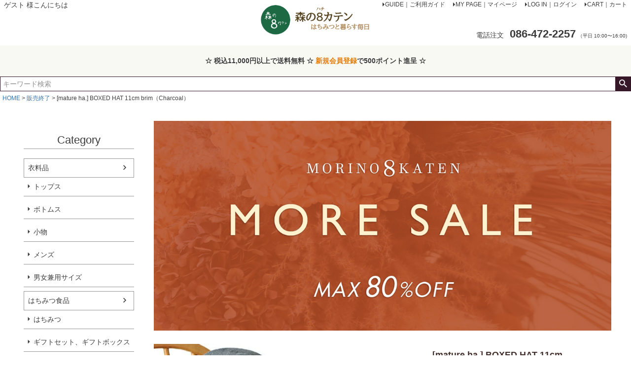

--- FILE ---
content_type: text/html;charset=UTF-8
request_url: https://www.rolca.net/c/nasi/MBOX_101_CHA_item
body_size: 19836
content:
<!DOCTYPE html>
<html lang="ja"><head>
  <meta charset="UTF-8">
  
  <title>[mature ha.] BOXED HAT 11cm brim（Charcoal） | 森の８カテン　rolca_shop</title>
  <meta name="viewport" content="width=device-width">


    <meta name="description" content="[mature ha.] BOXED HAT 11cm brim（Charcoal） 販売終了 森の８カテン　rolca_shop">
    <meta name="keywords" content="[mature ha.] BOXED HAT 11cm brim（Charcoal）,販売終了,森の８カテン　rolca_shop">
  
  <link rel="stylesheet" href="https://rolca.itembox.design/system/fs_style.css?t=20251118042548">
  <link rel="stylesheet" href="https://rolca.itembox.design/generate/theme1/fs_theme.css?t=20251118042548">
  <link rel="stylesheet" href="https://rolca.itembox.design/generate/theme1/fs_original.css?t=20251118042548">
  
  <link rel="canonical" href="https://www.rolca.net/c/nasi/MBOX_101_CHA_item">
  
  
  
  
  <script>
    window._FS=window._FS||{};_FS.val={"tiktok":{"enabled":false,"pixelCode":null},"recaptcha":{"enabled":false,"siteKey":null},"clientInfo":{"memberId":"guest","fullName":"ゲスト","lastName":"","firstName":"ゲスト","nickName":"ゲスト","stageId":"","stageName":"","subscribedToNewsletter":"false","loggedIn":"false","totalPoints":"","activePoints":"","pendingPoints":"","purchasePointExpiration":"","specialPointExpiration":"","specialPoints":"","pointRate":"","companyName":"","membershipCardNo":"","wishlist":"","prefecture":""},"enhancedEC":{"ga4Dimensions":{"userScope":{"login":"{@ member.logged_in @}","stage":"{@ member.stage_order @}"}},"amazonCheckoutName":"Amazonペイメント","measurementId":"G-58KVE2WX4K","trackingId":"UA-60507579-1","dimensions":{"dimension1":{"key":"log","value":"{@ member.logged_in @}"},"dimension2":{"key":"mem","value":"{@ member.stage_order @}"}}},"shopKey":"rolca","device":"PC","productType":"1","cart":{"stayOnPage":false}};
  </script>
  
  <script src="/shop/js/webstore-nr.js?t=20251118042548"></script>
  <script src="/shop/js/webstore-vg.js?t=20251118042548"></script>
  
    <script src="//r2.future-shop.jp/fs.rolca/pc/recommend.js"></script>
  
  
  
  
  
  
  
  
    <script type="text/javascript" >
      document.addEventListener('DOMContentLoaded', function() {
        _FS.CMATag('{"fs_member_id":"{@ member.id @}","fs_page_kind":"product","fs_product_url":"MBOX_101_CHA_item"}')
      })
    </script>
  
  
  <!-- **OGPタグ（フリーパーツ）↓↓ -->
<meta property="og:title" content="[mature ha.] BOXED HAT 11cm brim（Charcoal） | 森の８カテン　rolca_shop">
<meta property="og:type" content="">
<meta property="og:url" content="https://www.rolca.net/c/nasi/MBOX_101_CHA_item">
<meta property="og:image" content="">
<meta property="og:site_name" content="森の８カテン　rolca_shop">
<meta property="og:description" content="[mature ha.] BOXED HAT 11cm brim（Charcoal） 販売終了 森の８カテン　rolca_shop">
<!-- **OGPタグ（フリーパーツ）↑↑ -->

<script async src="https://www.googletagmanager.com/gtag/js?id=G-58KVE2WX4K"></script>


</head>
<body class="fs-body-product fs-body-product-MBOX_101_CHA_item" id="fs_ProductDetails">

<div class="fs-l-page">
<div class="fs-l-header__contents">
<div class="fs-l-header__leftContainer">
<!-- **ウェルカムメッセージ（フリーパーツ ）↓↓ -->
<div class="fs-l-header__welcomeMsg fs-clientInfo">
  <div class="fs-p-welcomeMsg">{@ member.last_name @} {@ member.first_name @} 様こんにちは</div>
  <div class="fs-p-memberInfo is-loggedIn--{@ member.logged_in @}">
    <span class="fs-p-memberInfo__stage is-staged--{@ member.stage_no @}">{@ member.stage_name @}会員</span>
    <span class="fs-p-memberInfo__points">{@ member.active_points @}ポイント</span>
  </div>
</div>
<!-- **ウェルカムメッセージ（フリーパーツ ）↑↑ -->
<!-- **ドロワーメニューアイコン（フリーパーツ）↓↓ -->
<div class="fs-l-header__drawerOpener">
  <label for="fs_p_ctrlDrawer" class="fs-p-drawerButton fs-p-drawerButton--open">
    <i class="fs-p-drawerButton__icon fs-icon--navCtrl"></i>
    <span class="fs-p-drawerButton__label">menu</span>
  </label>
</div>
<!-- **ドロワーメニューアイコン（フリーパーツ）↑↑ -->

</div>
<!-- **ECサイトロゴ（フリーパーツ）↓↓ -->
<div class="fs-l-header__logo">
  <div class="fs-p-logo">
    <a href="https://www.rolca.net"><img src="https://rolca.itembox.design/item/logo.png?t=20260120144959" alt="森の8カテン はちみつと暮らす毎日" class="fs-p-logo__image"></a>
  </div>
</div>
<!-- **ECサイトロゴ（フリーパーツ）↑↑ -->
<div class="fs-l-header__utility">
<nav class="fs-p-headerUtilityMenu">
<ul class="fs-p-headerUtilityMenu__list fs-clientInfo fs-pt-menu fs-pt-menu--lv1">
<li class="fs-pt-menu__item fs-pt-menu__item--lv1">
<span class="fs-pt-menu__heading fs-pt-menu__heading--lv1">
<a href="/f/guidemori8" class="fs-pt-menu__link fs-pt-menu__link--lv1">GUIDE｜ご利用ガイド</a>
</span>
</li>
<li class="fs-pt-menu__item fs-pt-menu__item--lv1">
<span class="fs-pt-menu__heading fs-pt-menu__heading--lv1">
<a href="https://www.rolca.net/my/top" class="fs-pt-menu__link fs-pt-menu__link--lv1">MY PAGE｜マイページ</a>
</span>
</li>
<li class="fs-p-headerUtilityMenu__login is-loggedIn--{@ member.logged_in @} fs-pt-menu__item fs-pt-menu__item--lv1">
<span class="fs-pt-menu__heading fs-pt-menu__heading--lv1">
<a href="/p/login" class="fs-pt-menu__link fs-pt-menu__link--lv1">LOG IN｜ログイン</a>
</span>
</li>
<li class="fs-p-headerUtilityMenu__logout is-loggedIn--{@ member.logged_in @} fs-pt-menu__item fs-pt-menu__item--lv1">
<span class="fs-pt-menu__heading fs-pt-menu__heading--lv1">
<a href="/p/logout" class="fs-pt-menu__link fs-pt-menu__link--lv1">ログアウト</a>
</span>
</li>
<li class="fs-pt-menu__item fs-pt-menu__item--lv1">
<span class="fs-pt-menu__heading fs-pt-menu__heading--lv1">
<a href="https://www.rolca.net/p/cart?type=purchase" class="fs-pt-menu__link fs-pt-menu__link--lv1">CART｜カート</a>
</span>
</li>
</ul>

</nav>
<!-- **電話注文バナー（フリーパーツ） ↓↓ -->
<div class="fs-p-phoneOrder">
  <span class="fs-p-phoneOrder__phoneLabel">電話注文</span>
  <span class="fs-p-phoneOrder__phoneNum">086-472-2257</span>
  <span class="fs-p-phoneOrder__addition">（平日 10:00〜16:00)</span>
</div>
<!-- **電話注文バナー（フリーパーツ） ↑↑ -->

</div>

</div>

<div class="fs-p-messageBoard2">
<div align="center">
<b>☆ 税込11,000円以上で送料無料 ☆ <a href="../p/register">新規会員登録</a>で500ポイント進呈 ☆</b></br>
</div>
</div>
<!-- **商品キーワード検索フォーム（フリーパーツ）↓↓ -->
<div class="fs-p-searchForm">
  <form action="/p/search" method="get">
    <span class="fs-p-searchForm__inputGroup fs-p-inputGroup">
      <input type="text" name="keyword" maxlength="1000" placeholder="キーワード検索" class="fs-p-searchForm__input fs-p-inputGroup__input">
      <button type="submit" class="fs-p-searchForm__button fs-p-inputGroup__button">検索</button>
    </span>
  </form>
</div>

<script type="application/ld+json">
{
  "@context": "http://schema.org",
  "@type": "WebSite",
  "url": "https://www.rolca.net",
  "potentialAction": {
    "@type": "SearchAction",
    "target": "https://www.rolca.net/p/search?keyword={search_term_string}",
    "query-input": "required name=search_term_string"
  }
}
</script>
<!-- **商品キーワード検索フォーム（フリーパーツ）↑↑ -->
<!-- **パンくずリストパーツ （システムパーツ） ↓↓ -->
<nav class="fs-c-breadcrumb">
<ol class="fs-c-breadcrumb__list">
<li class="fs-c-breadcrumb__listItem">
<a href="/">HOME</a>
</li>
<li class="fs-c-breadcrumb__listItem">
<a href="/c/nasi">販売終了</a>
</li>
<li class="fs-c-breadcrumb__listItem">
[mature ha.] BOXED HAT 11cm brim（Charcoal）
</li>
</ol>
</nav>
<!-- **パンくずリストパーツ （システムパーツ） ↑↑ -->
<main class="fs-l-main fs-l-product2"><div id="fs-page-error-container" class="fs-c-panelContainer">
  
  
</div>
<!-- **ドロワーメニュー制御用隠しチェックボックス（フリーパーツ） ↓↓ -->
<input type="checkbox" name="ctrlDrawer" value="" style="display:none;" id="fs_p_ctrlDrawer" class="fs-p-ctrlDrawer">
<!-- **ドロワーメニュー制御用隠しチェックボックス（フリーパーツ） ↑↑ -->
<aside class="fs-p-drawer fs-l-sideArea">
<!-- **ドロワーメニュー上部 （フリーパーツ） ↓↓ -->
<div class="fs-p-drawer__buttonContainer">
  <label for="fs_p_ctrlDrawer" class="fs-p-drawer__button fs-p-drawerButton fs-p-drawerButton--close">
    <i class="fs-p-drawerButton__icon fs-icon--close"></i>
    <span class="fs-p-drawerButton__label">close</span>
  </label>
</div>
<div class="fs-clientInfo">
  <div class="fs-p-drawer__welcomeMsg">
    <div class="fs-p-welcomeMsg">{@ member.last_name @} {@ member.first_name @} 様こんにちは</div>
    <div class="fs-p-memberInfo is-loggedIn--{@ member.logged_in @}">
      <!-- <span class="fs-p-memberInfo__rank">{@ member.stage_name @}会員</span> -->
      <span class="fs-p-memberInfo__points">{@ member.active_points @}ポイント</span>
    </div>
  </div>
  <div class="fs-p-drawer__loginLogout">
    <a href="/my/top" class="fs-p-drawer__loginLogout__logout is-loggedIn--{@ member.logged_in @}">マイページ</a>
<br>
    <a href="/p/logout" class="fs-p-drawer__loginLogout__logout is-loggedIn--{@ member.logged_in @}">ログアウト</a>
    <a href="/p/login" class="fs-p-drawer__loginLogout__login is-loggedIn--{@ member.logged_in @}">ログイン</a>
  </div>
</div>
<h2 class="fs-p-drawer__heading">Category</h2>
<!-- **ドロワーメニュー上部 （フリーパーツ）↑↑ -->
<ul class="fs-p-sideMenu fs-pt-menu fs-pt-menu--lv1">

<li class="fs-pt-menu__item fs-pt-menu__item--lv1 fs-pt_menu__item--gr2">
<span class="fs-pt-menu__heading fs-pt-menu__heading--lv1">
<a href="/c/gr2" class="fs-pt-menu__link fs-pt-menu__link--lv1">衣料品</a>
</span>
<ul class="fs-pt-menu__submenu fs-pt-menu--lv2">

<li class="fs-pt-menu__item fs-pt-menu__item--lv2 fs-pt_menu__item--gr21">
<span class="fs-pt-menu__heading fs-pt-menu__heading--lv2">
<a href="/c/gr2/gr21" class="fs-pt-menu__link fs-pt-menu__link--lv2">トップス</a>
</span>
</li>


<li class="fs-pt-menu__item fs-pt-menu__item--lv2 fs-pt_menu__item--gr22">
<span class="fs-pt-menu__heading fs-pt-menu__heading--lv2">
<a href="/c/gr2/gr22" class="fs-pt-menu__link fs-pt-menu__link--lv2">ボトムス</a>
</span>
</li>


<li class="fs-pt-menu__item fs-pt-menu__item--lv2 fs-pt_menu__item--gr24">
<span class="fs-pt-menu__heading fs-pt-menu__heading--lv2">
<a href="/c/gr2/gr24" class="fs-pt-menu__link fs-pt-menu__link--lv2">小物</a>
</span>
</li>


<li class="fs-pt-menu__item fs-pt-menu__item--lv2 fs-pt_menu__item--gr25">
<span class="fs-pt-menu__heading fs-pt-menu__heading--lv2">
<a href="/c/gr2/gr25" class="fs-pt-menu__link fs-pt-menu__link--lv2">メンズ</a>
</span>
</li>


<li class="fs-pt-menu__item fs-pt-menu__item--lv2 fs-pt_menu__item--gr26">
<span class="fs-pt-menu__heading fs-pt-menu__heading--lv2">
<a href="/c/gr2/gr26" class="fs-pt-menu__link fs-pt-menu__link--lv2">男女兼用サイズ</a>
</span>
</li>

</ul>

</li>


<li class="fs-pt-menu__item fs-pt-menu__item--lv1 fs-pt_menu__item--gr4">
<span class="fs-pt-menu__heading fs-pt-menu__heading--lv1">
<a href="/c/gr4" class="fs-pt-menu__link fs-pt-menu__link--lv1">はちみつ食品</a>
</span>
<ul class="fs-pt-menu__submenu fs-pt-menu--lv2">

<li class="fs-pt-menu__item fs-pt-menu__item--lv2 fs-pt_menu__item--gr41">
<span class="fs-pt-menu__heading fs-pt-menu__heading--lv2">
<a href="/c/gr4/gr41" class="fs-pt-menu__link fs-pt-menu__link--lv2">はちみつ</a>
</span>
</li>


<li class="fs-pt-menu__item fs-pt-menu__item--lv2 fs-pt_menu__item--gr45">
<span class="fs-pt-menu__heading fs-pt-menu__heading--lv2">
<a href="/c/gr4/gr45" class="fs-pt-menu__link fs-pt-menu__link--lv2">ギフトセット、ギフトボックス</a>
</span>
</li>

</ul>

</li>


<li class="fs-pt-menu__item fs-pt-menu__item--lv1 fs-pt_menu__item--gr0">
<span class="fs-pt-menu__heading fs-pt-menu__heading--lv1">
<a href="/c/gr0" class="fs-pt-menu__link fs-pt-menu__link--lv1">キッチン雑貨</a>
</span>
<ul class="fs-pt-menu__submenu fs-pt-menu--lv2">

<li class="fs-pt-menu__item fs-pt-menu__item--lv2 fs-pt_menu__item--apron">
<span class="fs-pt-menu__heading fs-pt-menu__heading--lv2">
<a href="/c/gr0/apron" class="fs-pt-menu__link fs-pt-menu__link--lv2">エプロン</a>
</span>
</li>


<li class="fs-pt-menu__item fs-pt-menu__item--lv2 fs-pt_menu__item--cloths">
<span class="fs-pt-menu__heading fs-pt-menu__heading--lv2">
<a href="/c/gr0/cloths" class="fs-pt-menu__link fs-pt-menu__link--lv2">キッチンファブリック</a>
</span>
</li>


<li class="fs-pt-menu__item fs-pt-menu__item--lv2 fs-pt_menu__item--gr261">
<span class="fs-pt-menu__heading fs-pt-menu__heading--lv2">
<a href="/c/gr0/gr261" class="fs-pt-menu__link fs-pt-menu__link--lv2">森の８カテンオリジナル</a>
</span>
</li>


<li class="fs-pt-menu__item fs-pt-menu__item--lv2 fs-pt_menu__item--vessel">
<span class="fs-pt-menu__heading fs-pt-menu__heading--lv2">
<a href="/c/gr0/vessel" class="fs-pt-menu__link fs-pt-menu__link--lv2">器</a>
</span>
</li>


<li class="fs-pt-menu__item fs-pt-menu__item--lv2 fs-pt_menu__item--kitchen-other">
<span class="fs-pt-menu__heading fs-pt-menu__heading--lv2">
<a href="/c/gr0/kitchen-other" class="fs-pt-menu__link fs-pt-menu__link--lv2">雑貨、コースターなど</a>
</span>
</li>

</ul>

</li>


<li class="fs-pt-menu__item fs-pt-menu__item--lv1 fs-pt_menu__item--gr1">
<span class="fs-pt-menu__heading fs-pt-menu__heading--lv1">
<a href="/c/gr1" class="fs-pt-menu__link fs-pt-menu__link--lv1">取扱ブランド</a>
</span>
<ul class="fs-pt-menu__submenu fs-pt-menu--lv2">

<li class="fs-pt-menu__item fs-pt-menu__item--lv2 fs-pt_menu__item--mori8">
<span class="fs-pt-menu__heading fs-pt-menu__heading--lv2">
<a href="/c/gr1/mori8" class="fs-pt-menu__link fs-pt-menu__link--lv2">森の8カテン</a>
</span>
</li>


<li class="fs-pt-menu__item fs-pt-menu__item--lv2 fs-pt_menu__item--gr11">
<span class="fs-pt-menu__heading fs-pt-menu__heading--lv2">
<a href="/c/gr1/gr11" class="fs-pt-menu__link fs-pt-menu__link--lv2">rolca on the notes</a>
</span>
</li>


<li class="fs-pt-menu__item fs-pt-menu__item--lv2 fs-pt_menu__item--gr12">
<span class="fs-pt-menu__heading fs-pt-menu__heading--lv2">
<a href="/c/gr1/gr12" class="fs-pt-menu__link fs-pt-menu__link--lv2">waltz for rolca</a>
</span>
</li>


<li class="fs-pt-menu__item fs-pt-menu__item--lv2 fs-pt_menu__item--gr15">
<span class="fs-pt-menu__heading fs-pt-menu__heading--lv2">
<a href="/c/gr1/gr15" class="fs-pt-menu__link fs-pt-menu__link--lv2">Lino e Lina</a>
</span>
</li>


<li class="fs-pt-menu__item fs-pt-menu__item--lv2 fs-pt_menu__item--gr14">
<span class="fs-pt-menu__heading fs-pt-menu__heading--lv2">
<a href="/c/gr1/gr14" class="fs-pt-menu__link fs-pt-menu__link--lv2">CLOSELY</a>
</span>
</li>


<li class="fs-pt-menu__item fs-pt-menu__item--lv2 fs-pt_menu__item--gr18">
<span class="fs-pt-menu__heading fs-pt-menu__heading--lv2">
<a href="/c/gr1/gr18" class="fs-pt-menu__link fs-pt-menu__link--lv2">mature ha.</a>
</span>
</li>


<li class="fs-pt-menu__item fs-pt-menu__item--lv2 fs-pt_menu__item--TOMOTAKE">
<span class="fs-pt-menu__heading fs-pt-menu__heading--lv2">
<a href="/c/gr1/TOMOTAKE" class="fs-pt-menu__link fs-pt-menu__link--lv2">Tomotake</a>
</span>
</li>


<li class="fs-pt-menu__item fs-pt-menu__item--lv2 fs-pt_menu__item--leventsouffle">
<span class="fs-pt-menu__heading fs-pt-menu__heading--lv2">
<a href="/c/gr1/leventsouffle" class="fs-pt-menu__link fs-pt-menu__link--lv2">le vent souffle</a>
</span>
</li>


<li class="fs-pt-menu__item fs-pt-menu__item--lv2 fs-pt_menu__item--gr19">
<span class="fs-pt-menu__heading fs-pt-menu__heading--lv2">
<a href="/c/gr1/gr19" class="fs-pt-menu__link fs-pt-menu__link--lv2">NARU</a>
</span>
</li>


<li class="fs-pt-menu__item fs-pt-menu__item--lv2 fs-pt_menu__item--gr17">
<span class="fs-pt-menu__heading fs-pt-menu__heading--lv2">
<a href="/c/gr1/gr17" class="fs-pt-menu__link fs-pt-menu__link--lv2">Ena Kuam</a>
</span>
</li>


<li class="fs-pt-menu__item fs-pt-menu__item--lv2 fs-pt_menu__item--gr424">
<span class="fs-pt-menu__heading fs-pt-menu__heading--lv2">
<a href="/c/gr1/gr424" class="fs-pt-menu__link fs-pt-menu__link--lv2">十河隆史＿STUDIO T POTTERY</a>
</span>
</li>


<li class="fs-pt-menu__item fs-pt-menu__item--lv2 fs-pt_menu__item--brand-other">
<span class="fs-pt-menu__heading fs-pt-menu__heading--lv2">
<a href="/c/gr1/brand-other" class="fs-pt-menu__link fs-pt-menu__link--lv2">その他</a>
</span>
</li>

</ul>

</li>


<li class="fs-pt-menu__item fs-pt-menu__item--lv1 fs-pt_menu__item--gr3">
<span class="fs-pt-menu__heading fs-pt-menu__heading--lv1">
<a href="/c/gr3" class="fs-pt-menu__link fs-pt-menu__link--lv1">素材で選ぶ</a>
</span>
<ul class="fs-pt-menu__submenu fs-pt-menu--lv2">

<li class="fs-pt-menu__item fs-pt-menu__item--lv2 fs-pt_menu__item--gr35">
<span class="fs-pt-menu__heading fs-pt-menu__heading--lv2">
<a href="/c/gr3/gr35" class="fs-pt-menu__link fs-pt-menu__link--lv2">リネン</a>
</span>
</li>


<li class="fs-pt-menu__item fs-pt-menu__item--lv2 fs-pt_menu__item--gr36">
<span class="fs-pt-menu__heading fs-pt-menu__heading--lv2">
<a href="/c/gr3/gr36" class="fs-pt-menu__link fs-pt-menu__link--lv2">リネン後染めアイテム</a>
</span>
</li>


<li class="fs-pt-menu__item fs-pt-menu__item--lv2 fs-pt_menu__item--gr33">
<span class="fs-pt-menu__heading fs-pt-menu__heading--lv2">
<a href="/c/gr3/gr33" class="fs-pt-menu__link fs-pt-menu__link--lv2">コットン</a>
</span>
</li>


<li class="fs-pt-menu__item fs-pt-menu__item--lv2 fs-pt_menu__item--gr37">
<span class="fs-pt-menu__heading fs-pt-menu__heading--lv2">
<a href="/c/gr3/gr37" class="fs-pt-menu__link fs-pt-menu__link--lv2">コットンリネン</a>
</span>
</li>


<li class="fs-pt-menu__item fs-pt-menu__item--lv2 fs-pt_menu__item--gr31">
<span class="fs-pt-menu__heading fs-pt-menu__heading--lv2">
<a href="/c/gr3/gr31" class="fs-pt-menu__link fs-pt-menu__link--lv2">ウール</a>
</span>
</li>

</ul>

</li>


<li class="fs-pt-menu__item fs-pt-menu__item--lv1 fs-pt_menu__item--gr101">
<span class="fs-pt-menu__heading fs-pt-menu__heading--lv1">
<a href="/c/gr101" class="fs-pt-menu__link fs-pt-menu__link--lv1">ポスト投函対応商品</a>
</span>
</li>


<li class="fs-pt-menu__item fs-pt-menu__item--lv1 fs-pt_menu__item--sale">
<span class="fs-pt-menu__heading fs-pt-menu__heading--lv1">
<a href="/c/sale" class="fs-pt-menu__link fs-pt-menu__link--lv1">SALE</a>
</span>
</li>


<li class="fs-pt-menu__item fs-pt-menu__item--lv1 fs-pt_menu__item--gr8">
<span class="fs-pt-menu__heading fs-pt-menu__heading--lv1">
<a href="/c/gr8" class="fs-pt-menu__link fs-pt-menu__link--lv1">季節外商品</a>
</span>
</li>

<li class="fs-p-headerUtilityMenu__register is-loggedIn--{@ member.logged_in @} fs-pt-menu__item fs-pt-menu__item--lv1">
<span class="fs-pt-menu__heading fs-pt-menu__heading--lv1">
<a href="/p/register" class="fs-pt-menu__link fs-pt-menu__link--lv1">会員登録</a>
</span>
</li>
<li class="fs-pt-menu__item fs-pt-menu__item--lv1">
<span class="fs-pt-menu__heading fs-pt-menu__heading--lv1">
<a href="/f/guidemori8" class="fs-pt-menu__link fs-pt-menu__link--lv1">GUIDE｜ご利用ガイド</a>
</span>
</li>
<li class="fs-pt-menu__item fs-pt-menu__item--lv1">
<span class="fs-pt-menu__heading fs-pt-menu__heading--lv1">
<a href="/f/sizeguide" class="fs-pt-menu__link fs-pt-menu__link--lv1">SIZE | サイズガイド</a>
</span>
</li>
<li class="fs-pt-menu__item fs-pt-menu__item--lv1">
<span class="fs-pt-menu__heading fs-pt-menu__heading--lv1">
<a href="https://www.rolca.net/f/gr7/gr79" class="fs-pt-menu__link fs-pt-menu__link--lv1">洗濯表示について</a>
</span>
</li>
</ul>

</aside>
<section class="fs-l-pageMain"><a href="https://www.rolca.net/c/sale"><img src="https://rolca.itembox.design/item/top_slider/slide_14.jpg?t=20260120144959" alt="バナー"></a>
<br/><br/>
<div id="link"> </div>

<!--

<img src="https://rolca.itembox.design/item/top_slider/slide_40.jpg?t=20260120144959" alt="バナー">
<br/><br/>

<a href="https://www.rolca.net/c/sale#link"><img src="https://rolca.itembox.design/item/top_slider/slide_31.jpg?t=20260120144959" alt="バナー"></a>
<br/><br/>
<div id="link"> </div>

 -->


<!-- **商品詳細エリア（システムパーツグループ）↓↓ -->
<form id="fs_form">
<input type="hidden" name="productId" value="2151">

<div class="fs-l-productLayout fs-system-product" data-product-id="2151" data-vertical-variation-no="" data-horizontal-variation-no=""><div class="fs-l-productLayout__item fs-l-productLayout__item--1">
<!-- **商品画像パーツ（システムパーツ ）↓↓ -->
<div class="fs-c-productMainImage">
  
  <div class="fs-c-productMainImage__image">
    <img src="https://rolca.itembox.design/product/021/000000002151/000000002151-21-l.jpg?t&#x3D;20260120121551" alt="">
  </div>
  
  <div class="fs-c-productMainImage__expandButton fs-c-buttonContainer">
    <button type="button" class="fs-c-button--viewExtendedImage fs-c-button--plain">
<span class="fs-c-button__label">画像拡大</span>
</button>
  </div>
  <aside class="fs-c-productImageModal" style="display: none;">
    <div class="fs-c-productImageModal__inner">
      <span class="fs-c-productImageModal__close" role="button" aria-label="閉じる"></span>
      <div class="fs-c-productImageModal__contents">
        <div class="fs-c-productImageModalCarousel fs-c-slick">
          <div class="fs-c-productImageModalCarousel__track">
          
            <div>
              <figure class="fs-c-productImageModalCarousel__figure">
                
                <img data-lazy="https://rolca.itembox.design/product/021/000000002151/000000002151-21-xl.jpg?t&#x3D;20260120121551" alt="" src="https://rolca.itembox.design/item/src/loading.svg?t&#x3D;20260120144959" class="fs-c-productImageModalCarousel__figure__image">
              </figure>
            </div>
          
            <div>
              <figure class="fs-c-productImageModalCarousel__figure">
                
                <img data-lazy="https://rolca.itembox.design/product/021/000000002151/000000002151-01-xl.jpg?t&#x3D;20260120121551" alt="" src="https://rolca.itembox.design/item/src/loading.svg?t&#x3D;20260120144959" class="fs-c-productImageModalCarousel__figure__image">
              </figure>
            </div>
          
            <div>
              <figure class="fs-c-productImageModalCarousel__figure">
                
                <img data-lazy="https://rolca.itembox.design/product/021/000000002151/000000002151-02-xl.jpg?t&#x3D;20260120121551" alt="" src="https://rolca.itembox.design/item/src/loading.svg?t&#x3D;20260120144959" class="fs-c-productImageModalCarousel__figure__image">
              </figure>
            </div>
          
            <div>
              <figure class="fs-c-productImageModalCarousel__figure">
                
                <figcaption class="fs-c-productImageModalCarousel__figure__caption">ピンクベージュ</figcaption>
                
                <img data-lazy="https://rolca.itembox.design/product/021/000000002151/000000002151-03-xl.jpg?t&#x3D;20260120121551" alt="" src="https://rolca.itembox.design/item/src/loading.svg?t&#x3D;20260120144959" class="fs-c-productImageModalCarousel__figure__image">
              </figure>
            </div>
          
            <div>
              <figure class="fs-c-productImageModalCarousel__figure">
                
                <img data-lazy="https://rolca.itembox.design/product/021/000000002151/000000002151-04-xl.jpg?t&#x3D;20260120121551" alt="" src="https://rolca.itembox.design/item/src/loading.svg?t&#x3D;20260120144959" class="fs-c-productImageModalCarousel__figure__image">
              </figure>
            </div>
          
            <div>
              <figure class="fs-c-productImageModalCarousel__figure">
                
                <img data-lazy="https://rolca.itembox.design/product/021/000000002151/000000002151-05-xl.jpg?t&#x3D;20260120121551" alt="" src="https://rolca.itembox.design/item/src/loading.svg?t&#x3D;20260120144959" class="fs-c-productImageModalCarousel__figure__image">
              </figure>
            </div>
          
            <div>
              <figure class="fs-c-productImageModalCarousel__figure">
                
                <img data-lazy="https://rolca.itembox.design/product/021/000000002151/000000002151-09-xl.jpg?t&#x3D;20260120121551" alt="" src="https://rolca.itembox.design/item/src/loading.svg?t&#x3D;20260120144959" class="fs-c-productImageModalCarousel__figure__image">
              </figure>
            </div>
          
            <div>
              <figure class="fs-c-productImageModalCarousel__figure">
                
                <img data-lazy="https://rolca.itembox.design/product/021/000000002151/000000002151-10-xl.jpg?t&#x3D;20260120121551" alt="" src="https://rolca.itembox.design/item/src/loading.svg?t&#x3D;20260120144959" class="fs-c-productImageModalCarousel__figure__image">
              </figure>
            </div>
          
            <div>
              <figure class="fs-c-productImageModalCarousel__figure">
                
                <figcaption class="fs-c-productImageModalCarousel__figure__caption">ダークローズ</figcaption>
                
                <img data-lazy="https://rolca.itembox.design/product/021/000000002151/000000002151-11-xl.jpg?t&#x3D;20260120121551" alt="" src="https://rolca.itembox.design/item/src/loading.svg?t&#x3D;20260120144959" class="fs-c-productImageModalCarousel__figure__image">
              </figure>
            </div>
          
            <div>
              <figure class="fs-c-productImageModalCarousel__figure">
                
                <img data-lazy="https://rolca.itembox.design/product/021/000000002151/000000002151-12-xl.jpg?t&#x3D;20260120121551" alt="" src="https://rolca.itembox.design/item/src/loading.svg?t&#x3D;20260120144959" class="fs-c-productImageModalCarousel__figure__image">
              </figure>
            </div>
          
            <div>
              <figure class="fs-c-productImageModalCarousel__figure">
                
                <img data-lazy="https://rolca.itembox.design/product/021/000000002151/000000002151-13-xl.jpg?t&#x3D;20260120121551" alt="" src="https://rolca.itembox.design/item/src/loading.svg?t&#x3D;20260120144959" class="fs-c-productImageModalCarousel__figure__image">
              </figure>
            </div>
          
            <div>
              <figure class="fs-c-productImageModalCarousel__figure">
                
                <img data-lazy="https://rolca.itembox.design/product/021/000000002151/000000002151-14-xl.jpg?t&#x3D;20260120121551" alt="" src="https://rolca.itembox.design/item/src/loading.svg?t&#x3D;20260120144959" class="fs-c-productImageModalCarousel__figure__image">
              </figure>
            </div>
          
          </div>
        </div>
      </div>
    </div>
  </aside>
</div>
<div class="fs-c-productThumbnail">

  
    <figure class="fs-c-productThumbnail__image is-active">
      <img src="https://rolca.itembox.design/product/021/000000002151/000000002151-21-xs.jpg?t&#x3D;20260120121551" alt=""
        data-main-image-url="https://rolca.itembox.design/product/021/000000002151/000000002151-21-l.jpg?t&#x3D;20260120121551"
        data-main-image-alt=""
        
          data-vertical-variation-no=""
          data-variation-thumbnail="false"
          data-representative-variation="false"
       
        >
      
    </figure>
  

  
    <figure class="fs-c-productThumbnail__image">
      <img src="https://rolca.itembox.design/product/021/000000002151/000000002151-01-xs.jpg?t&#x3D;20260120121551" alt=""
        data-main-image-url="https://rolca.itembox.design/product/021/000000002151/000000002151-01-l.jpg?t&#x3D;20260120121551"
        data-main-image-alt=""
        
          data-vertical-variation-no=""
          data-variation-thumbnail="false"
          data-representative-variation="false"
       
        >
      
    </figure>
  

  
    <figure class="fs-c-productThumbnail__image">
      <img src="https://rolca.itembox.design/product/021/000000002151/000000002151-02-xs.jpg?t&#x3D;20260120121551" alt=""
        data-main-image-url="https://rolca.itembox.design/product/021/000000002151/000000002151-02-l.jpg?t&#x3D;20260120121551"
        data-main-image-alt=""
        
          data-vertical-variation-no=""
          data-variation-thumbnail="false"
          data-representative-variation="false"
       
        >
      
    </figure>
  

  
    <figure class="fs-c-productThumbnail__image">
      <img src="https://rolca.itembox.design/product/021/000000002151/000000002151-03-xs.jpg?t&#x3D;20260120121551" alt=""
        data-main-image-url="https://rolca.itembox.design/product/021/000000002151/000000002151-03-l.jpg?t&#x3D;20260120121551"
        data-main-image-alt=""
        
          data-vertical-variation-no="7"
          data-variation-thumbnail="true"
          data-representative-variation="true"
       
        >
      
      <figcaption class="fs-c-productThumbnail__image__caption">ピンクベージュ</figcaption>
      
    </figure>
  

  
    <figure class="fs-c-productThumbnail__image">
      <img src="https://rolca.itembox.design/product/021/000000002151/000000002151-04-xs.jpg?t&#x3D;20260120121551" alt=""
        data-main-image-url="https://rolca.itembox.design/product/021/000000002151/000000002151-04-l.jpg?t&#x3D;20260120121551"
        data-main-image-alt=""
        
          data-vertical-variation-no=""
          data-variation-thumbnail="false"
          data-representative-variation="false"
       
        >
      
    </figure>
  

  
    <figure class="fs-c-productThumbnail__image">
      <img src="https://rolca.itembox.design/product/021/000000002151/000000002151-05-xs.jpg?t&#x3D;20260120121551" alt=""
        data-main-image-url="https://rolca.itembox.design/product/021/000000002151/000000002151-05-l.jpg?t&#x3D;20260120121551"
        data-main-image-alt=""
        
          data-vertical-variation-no=""
          data-variation-thumbnail="false"
          data-representative-variation="false"
       
        >
      
    </figure>
  

  
    <figure class="fs-c-productThumbnail__image">
      <img src="https://rolca.itembox.design/product/021/000000002151/000000002151-09-xs.jpg?t&#x3D;20260120121551" alt=""
        data-main-image-url="https://rolca.itembox.design/product/021/000000002151/000000002151-09-l.jpg?t&#x3D;20260120121551"
        data-main-image-alt=""
        
          data-vertical-variation-no=""
          data-variation-thumbnail="false"
          data-representative-variation="false"
       
        >
      
    </figure>
  

  
    <figure class="fs-c-productThumbnail__image">
      <img src="https://rolca.itembox.design/product/021/000000002151/000000002151-10-xs.jpg?t&#x3D;20260120121551" alt=""
        data-main-image-url="https://rolca.itembox.design/product/021/000000002151/000000002151-10-l.jpg?t&#x3D;20260120121551"
        data-main-image-alt=""
        
          data-vertical-variation-no=""
          data-variation-thumbnail="false"
          data-representative-variation="false"
       
        >
      
    </figure>
  

  
    <figure class="fs-c-productThumbnail__image">
      <img src="https://rolca.itembox.design/product/021/000000002151/000000002151-11-xs.jpg?t&#x3D;20260120121551" alt=""
        data-main-image-url="https://rolca.itembox.design/product/021/000000002151/000000002151-11-l.jpg?t&#x3D;20260120121551"
        data-main-image-alt=""
        
          data-vertical-variation-no="8"
          data-variation-thumbnail="true"
          data-representative-variation="false"
       
        >
      
      <figcaption class="fs-c-productThumbnail__image__caption">ダークローズ</figcaption>
      
    </figure>
  

  
    <figure class="fs-c-productThumbnail__image">
      <img src="https://rolca.itembox.design/product/021/000000002151/000000002151-12-xs.jpg?t&#x3D;20260120121551" alt=""
        data-main-image-url="https://rolca.itembox.design/product/021/000000002151/000000002151-12-l.jpg?t&#x3D;20260120121551"
        data-main-image-alt=""
        
          data-vertical-variation-no=""
          data-variation-thumbnail="false"
          data-representative-variation="false"
       
        >
      
    </figure>
  

  
    <figure class="fs-c-productThumbnail__image">
      <img src="https://rolca.itembox.design/product/021/000000002151/000000002151-13-xs.jpg?t&#x3D;20260120121551" alt=""
        data-main-image-url="https://rolca.itembox.design/product/021/000000002151/000000002151-13-l.jpg?t&#x3D;20260120121551"
        data-main-image-alt=""
        
          data-vertical-variation-no=""
          data-variation-thumbnail="false"
          data-representative-variation="false"
       
        >
      
    </figure>
  

  
    <figure class="fs-c-productThumbnail__image">
      <img src="https://rolca.itembox.design/product/021/000000002151/000000002151-14-xs.jpg?t&#x3D;20260120121551" alt=""
        data-main-image-url="https://rolca.itembox.design/product/021/000000002151/000000002151-14-l.jpg?t&#x3D;20260120121551"
        data-main-image-alt=""
        
          data-vertical-variation-no=""
          data-variation-thumbnail="false"
          data-representative-variation="false"
       
        >
      
    </figure>
  

</div>
<!-- **商品画像パーツ（システムパーツ）↑↑ -->

<!-- **商品説明（大）表示（システムパーツ）↓↓ -->
<div class="fs-p-productDescription fs-p-productDescription--full"><div class="item-details">
<p>帽子が入っているとは思えないほど薄い箱に入った、mature ha.（マチュアーハ）の『BOXED HAT』。<br />
ふくらますように形を整えてかぶると、折りジワが程よくラフな雰囲気をつくってくれます。<br />
つばを伸ばすとしっかり日除けに、あまり伸ばさずくるっと上にあげてかぶるのもおすすめ。
元々くしゃっと箱に入っているので、脱いだあともかばんに入れて持ち運びがしやすいのも嬉しい帽子です。<br/><br/>
頭周り60cmサイズは、まとめ髪を崩したくない方や、ゆったりめにかぶりたい方に人気のサイズです。
</p>

<p>※同シリーズの色違い、<a href="/fs/rolca/MBOX_101_NATU_item">ナチュラル</a>と<a href="/fs/rolca/MBOX_101_BR_item">ミックスブラウン</a>もございます。</p>
</div>
</div>
<!-- **商品説明（大）表示（システムパーツ）↑↑ -->
 <p><img src="https://rolca.itembox.design/item/item/charyoko1.jpg" alt="mature ha. マチュアーハ BOXED HAT 11cm brim"></p>
<p style="margin-top:0.5em"><img src="https://rolca.itembox.design/item/item/charyoko3.jpg" alt=""mature ha. マチュアーハ BOXED HAT 11cm brim"></p>
<p>mature ha. のシグネチャーアイテムともいえる、ボックスドハット。</p>
<p>シンプルなデザインの帽子は自由度が高く、好みの形でかぶることができます。<br />
コンパクトに折り曲げたり、ぐいっとつばを広げたり。<br />
気分によってさまざまな楽しみ方ができるのも、この帽子の魅力です。</p>

<p style="margin-top:3em"><img src="https://rolca.itembox.design/item/item/mixbrnyoko5.jpg" alt=""mature ha. マチュアーハ BOXED HAT 11cm brim"></p>
<p>シャツ箱に入れられた、コンパクトに収納できるユニークな帽子。<br />
使わないときにもかさばらない、限られたスペースで保管できる実用的な側面も。</p>

<p style="margin-top:3em"><img src="https://rolca.itembox.design/item/item/charyoko4.jpg" alt=""mature ha. マチュアーハ BOXED HAT 11cm brim"></p>
<p>リボンは手縫いで２ヶ所留められています。</p>

<p style="margin-top:3em"><img src="https://rolca.itembox.design/item/item/charyoko5.jpg" alt=""mature ha. マチュアーハ BOXED HAT 11cm brim"></p>
<p style="margin-top:0.5em"><img src="https://rolca.itembox.design/item/item/charyoko2.jpg" alt=""mature ha. マチュアーハ BOXED HAT 11cm brim"></p>
<p>装飾を削ぎ落としたような、形をそのまま味わいたくなるようなデザイン。<br />
通気性がよく、軽く、涼やかなかぶり心地です。</p> 
  </div>
<div class="fs-l-productLayout__item fs-l-productLayout__item--2">
<!-- **商品名パーツ（システムパーツ）↓↓ -->
<h1 class="fs-c-productNameHeading fs-c-heading">
  
  <span class="fs-c-productNameHeading__name">[mature ha.] BOXED HAT 11cm brim（Charcoal）</span>
</h1>
<!-- **商品名パーツ（システムパーツ）↑↑ -->

<!-- **商品番号パーツ（システムパーツ）↓↓ -->
<div class="fs-c-productNumber">
  <span class="fs-c-productNumber__label">商品番号</span>
  <span class="fs-c-productNumber__number">MBOX_101_CHA</span>
</div>
<!-- **商品番号パーツ（システムパーツ）↑↑ -->


  



<!-- **商品価格パーツ（システムパーツ）↓↓ -->

<div class="fs-c-productPrices fs-c-productPrices--productDetail">
<div class="fs-c-productPrice fs-c-productPrice--selling">

  
    
    <span class="fs-c-productPrice__main">
      
        <span class="fs-c-productPrice__main__label">販売価格　</span>
      
      <span class="fs-c-productPrice__main__price fs-c-price">
        <span class="fs-c-price__currencyMark">&yen;</span>
        <span class="fs-c-price__value">20,350</span>
      </span>
    </span>
    <span class="fs-c-productPrice__addon">
      <span class="fs-c-productPrice__addon__label">税込</span>
    </span>
    
  

</div>

</div>

<!-- **商品価格パーツ（システムパーツ）↑↑ -->


  <!-- **ポイントパーツ（システムパーツ）↓↓ -->
  
    <div class="fs-c-productPointDisplay">
      <span class="fs-c-productPointDisplay__label">[</span>
      <span class="fs-c-productPointDisplay__quantity">185</span>
      <span class="fs-c-productPointDisplay__unit">ポイント進呈 ]</span>
    </div>
  
  <!-- **ポイントパーツ（システムパーツ）↑↑ -->





<!-- **カート・バリエーションごとにボタンパーツ（システムパーツ）↓↓ -->
<input type="hidden" name="verticalVariationNo" value="">
<input type="hidden" name="horizontalVariationNo" value="">
<input type="hidden" name="verticalVariationName" value="">
<input type="hidden" name="horizontalVariationName" value="">
<input type="hidden" name="verticalAdminNo" value="">
<input type="hidden" name="horizontalAdminNo" value="">
<input type="hidden" name="staffStartSkuCode" value="">






    
    <div class="fs-c-variationAndActions">
    
        <div class="fs-c-variationAndActions__variation fs-c-variationList">
        
          
            <div class="fs-c-variationList__item">
              <div class="fs-c-variationList__item__title">ピンクベージュ</div>
              <div class="fs-c-variationList__item__body">
                
                  
                    <div class="fs-c-variationList__item__image">
                      <img src="https://rolca.itembox.design/product/021/000000002151/000000002151-03-xs.jpg?t&#x3D;20260120121551" alt=""> </div>
                  
                
                
                  <ul class="fs-c-variationList__item__cart fs-c-variationCart fs-c-variationCart--withImage">
                
                  
                    
                    <li>
                    
                      <div class="fs-c-variationCart__image">
                        
                      </div>
                    
                      <div class="fs-c-variationCart__variationName">
                        <span class="fs-c-variationCart__variationName__name">フリー(標準)</span>
                          
                          
                        
                          
                            <span class="fs-c-variationCart__variationName__stock fs-c-variationCart__variationName__stock--outOfStock">在庫切れ</span>
                        
                        
                       
                      </div>
                      <div class="fs-c-variationCart__wishlist" data-product-id="2151" data-vertical-variation-no="7" data-horizontal-variation-no="1" data-vertical-admin-no="pi.be" data-horizontal-admin-no="free">
                      
                        
                            <button type="button" class="fs-c-button--addToWishList--icon fs-c-button--particular">
<span class="fs-c-button__label">お気に入りに登録する</span>
</button>
                        
                      
                      </div>
                      
                      
                      
                      <div class="fs-c-variationCart__cartButton fs-c-variationCart__cartButton--outOfStock">
                        <span class="fs-c-outOfStockButton">
                          <span class="fs-c-string fs-c-string--label">&mdash;</span>
                        </span>
                      </div>
                      
                    </li>
                    
                  
                    
                    <li>
                    
                      <div class="fs-c-variationCart__image">
                        
                      </div>
                    
                      <div class="fs-c-variationCart__variationName">
                        <span class="fs-c-variationCart__variationName__name">60cm</span>
                          
                          
                        
                          
                            <span class="fs-c-variationCart__variationName__stock fs-c-variationCart__variationName__stock--outOfStock">在庫切れ</span>
                        
                        
                       
                      </div>
                      <div class="fs-c-variationCart__wishlist" data-product-id="2151" data-vertical-variation-no="7" data-horizontal-variation-no="2" data-vertical-admin-no="pi.be" data-horizontal-admin-no="60">
                      
                        
                            <button type="button" class="fs-c-button--addToWishList--icon fs-c-button--particular">
<span class="fs-c-button__label">お気に入りに登録する</span>
</button>
                        
                      
                      </div>
                      
                      
                      
                      <div class="fs-c-variationCart__cartButton fs-c-variationCart__cartButton--outOfStock">
                        <span class="fs-c-outOfStockButton">
                          <span class="fs-c-string fs-c-string--label">&mdash;</span>
                        </span>
                      </div>
                      
                    </li>
                    
                  
                </ul>
              </div>
            </div>
          
        
          
            <div class="fs-c-variationList__item">
              <div class="fs-c-variationList__item__title">ダークローズ</div>
              <div class="fs-c-variationList__item__body">
                
                  
                    <div class="fs-c-variationList__item__image">
                      <img src="https://rolca.itembox.design/product/021/000000002151/000000002151-11-xs.jpg?t&#x3D;20260120121551" alt=""> </div>
                  
                
                
                  <ul class="fs-c-variationList__item__cart fs-c-variationCart fs-c-variationCart--withImage">
                
                  
                    
                    <li>
                    
                      <div class="fs-c-variationCart__image">
                        
                      </div>
                    
                      <div class="fs-c-variationCart__variationName">
                        <span class="fs-c-variationCart__variationName__name">フリー(標準)</span>
                          
                          
                        
                          
                            <span class="fs-c-variationCart__variationName__stock fs-c-variationCart__variationName__stock--outOfStock">在庫切れ</span>
                        
                        
                       
                      </div>
                      <div class="fs-c-variationCart__wishlist" data-product-id="2151" data-vertical-variation-no="8" data-horizontal-variation-no="1" data-vertical-admin-no="d.ro" data-horizontal-admin-no="free">
                      
                        
                            <button type="button" class="fs-c-button--addToWishList--icon fs-c-button--particular">
<span class="fs-c-button__label">お気に入りに登録する</span>
</button>
                        
                      
                      </div>
                      
                      
                      
                      <div class="fs-c-variationCart__cartButton fs-c-variationCart__cartButton--outOfStock">
                        <span class="fs-c-outOfStockButton">
                          <span class="fs-c-string fs-c-string--label">&mdash;</span>
                        </span>
                      </div>
                      
                    </li>
                    
                  
                    
                    <li>
                    
                      <div class="fs-c-variationCart__image">
                        
                      </div>
                    
                      <div class="fs-c-variationCart__variationName">
                        <span class="fs-c-variationCart__variationName__name">60cm</span>
                          
                          
                        
                          
                            <span class="fs-c-variationCart__variationName__stock fs-c-variationCart__variationName__stock--outOfStock">在庫切れ</span>
                        
                        
                       
                      </div>
                      <div class="fs-c-variationCart__wishlist" data-product-id="2151" data-vertical-variation-no="8" data-horizontal-variation-no="2" data-vertical-admin-no="d.ro" data-horizontal-admin-no="60">
                      
                        
                            <button type="button" class="fs-c-button--addToWishList--icon fs-c-button--particular">
<span class="fs-c-button__label">お気に入りに登録する</span>
</button>
                        
                      
                      </div>
                      
                      
                      
                      <div class="fs-c-variationCart__cartButton fs-c-variationCart__cartButton--outOfStock">
                        <span class="fs-c-outOfStockButton">
                          <span class="fs-c-string fs-c-string--label">&mdash;</span>
                        </span>
                      </div>
                      
                    </li>
                    
                  
                </ul>
              </div>
            </div>
          
        
        </div>
    </div>
    <input type="hidden" name="quantity" value="1">
    

<!-- **カート・バリエーションごとにボタンパーツ（システムパーツ）↑↑ -->




  <!-- **在庫なし表示テキスト（システムパーツ）↓↓ -->
  
    
      <div class="fs-c-productNotice fs-c-productNotice--outOfStock"> 申し訳ございません。ただいま在庫がございません。</div>
    
  
  <!-- **在庫なし表示テキスト（システムパーツ）↑↑ -->



<!-- **お問い合わせパーツ（システムパーツ） ↓↓ -->
<div class="fs-c-inquiryAboutProduct fs-c-buttonContainer fs-c-buttonContainer--inquiryAboutProduct" data-product-id="2151">
  <button type="button" class="fs-c-button--inquiryAboutProduct fs-c-button--plain">
<span class="fs-c-button__label">商品についてのお問い合わせ</span>
</button>
</div>
<!-- **お問い合わせパーツ（システムパーツ） ↑↑ -->
<script id="fs-productInquiries-template" type="text/x-handlebars">
<aside class="fs-c-modal fs-c-modal--inquiry" style="display: none;">
  <div class="fs-c-modal__inner">
    <div class="fs-c-modal__header">
      {{{productInquiryTitle}}}
      <span class="fs-c-modal__close" role="button" aria-label="閉じる"></span>
    </div>
    <div class="fs-c-modal__contents">
      <div class="fs-c-inquiryProduct">
        {{#if productImageSrc}}
        <div class="fs-c-inquiryProduct__productImage fs-c-productImage">
          <img src="{{productImageSrc}}" alt="{{productImageAlt}}" class="fs-c-inquiryProduct__productImage__image fs-c-productImage__image">
        </div>
        {{/if}}
        <div class="fs-c-inquiryProduct__productName fs-c-productName">
          {{#if productCatchCopy}}
          <span class="fs-c-productName__copy">{{{productCatchCopy}}}</span>
          {{/if}}
          <span class="fs-c-productName__name">{{{productName}}}</span>
        </div>
      </div>
      {{{productInquiryComment}}}
      <div class="fs-c-inputInformation">
        <form>
          <fieldset name="inquiryEdit" class="fs-c-inquiryEditField">
            <table class="fs-c-inputTable fs-c-inputTable--inModal">
              <tbody>
                <tr>
                  <th class="fs-c-inputTable__headerCell" scope="row">
                    <label for="fs_input_name" class="fs-c-inputTable__label">氏名
                      <span class="fs-c-requiredMark">(必須)</span>
                    </label>
                  </th>
                  <td class="fs-c-inputTable__dataCell">
                    <div class="fs-c-inputField">
                      <div class="fs-c-inputField__field fs-system-assistTarget">
                        <input type="text" name="name" id="fs_input_name" value="{{name}}" data-rule-required="true">
                      </div>
                    </div>
                  </td>
                </tr>
                <tr>
                  <th class="fs-c-inputTable__headerCell" scope="row">
                    <label for="fs_input_mailAddress" class="fs-c-inputTable__label">メールアドレス
                      <span class="fs-c-requiredMark">(必須)</span>
                    </label>
                  </th>
                  <td class="fs-c-inputTable__dataCell">
                    <div class="fs-c-inputField">
                      <div class="fs-c-inputField__field fs-system-assistTarget">
                        <input type="text" name="mailAddress" id="fs_input_mailAddress" value="{{email}}"
                               data-rule-mailNoCommaInDomain="true"
                               data-rule-mailValidCharacters="true"
                               data-rule-mailHasAt="true"
                               data-rule-mailHasLocalPart="true"
                               data-rule-mailHasDomain="true"
                               data-rule-mailNoMultipleAts="true"
                               data-rule-mailHasDot="true"
                               data-rule-mailValidDomain="true"
                               data-rule-mailHasTextAfterDot="true"
                               data-rule-required="true">
                      </div>
                    </div>
                  </td>
                </tr>
                {{#if phoneNumberEnabled}}
                <tr>
                  <th class="fs-c-inputTable__headerCell" scope="row">
                    <label for="fs_input_phoneNumber" class="fs-c-inputTable__label">お電話番号
                      {{#if phoneNumberRequired}}<span class="fs-c-requiredMark">(必須)</span>{{/if}}
                    </label>
                  </th>
                  <td class="fs-c-inputTable__dataCell">
                    <div class="fs-c-inputField">
                      <div class="fs-c-inputField__field fs-system-assistTarget">
                        <input type="tel" name="phoneNumber" id="fs_input_phoneNumber" maxlength="17" pattern="\d*-{0,1}\d*-{0,1}\d*" data-rule-phoneNumber="true"{{#if phoneNumberRequired}} data-rule-required="true"{{/if}}>
                      </div>
                    </div>
                  </td>
                </tr>
                {{/if}}
                <tr>
                  <th class="fs-c-inputTable__headerCell" scope="row">
                    <label for="fs_input_inquiry" class="fs-c-inputTable__label">お問い合わせ内容
                      <span class="fs-c-requiredMark">(必須)</span>
                    </label>
                  </th>
                  <td class="fs-c-inputTable__dataCell">
                    <div class="fs-c-inputField">
                      <div class="fs-c-inputField__field fs-system-assistTarget">
                        <textarea name="inquiry" id="fs_input_inquiry" data-rule-required="true"></textarea>
                      </div>
                    </div>
                  </td>
                </tr>
              </tbody>
            </table>
          </fieldset>
          {{#with privacyPolicyAgree as |privacyPolicyAgree|}}{{#if privacyPolicyAgree.displayAgreeArea}}
{{#if privacyPolicyAgree.displayAgreeCheckbox}}
<fieldset form="fs_form" name="privacyAgree" class="fs-c-privacyPolicyAgreeField fs-c-additionalCheckField">
  <div class="fs-c-inputField">
    <div class="fs-c-inputField__field">
      <span class="fs-c-checkbox">
        <input type="checkbox" id="fs_input_privacyAgree" name="privacyPolicyAgreed" class="fs-c-checkbox__checkbox"{{#if privacyPolicyAgree.agreeCheckboxChecked}} checked{{/if}}>
        <label for="fs_input_privacyAgree" class="fs-c-checkbox__label">
          <span class="fs-c-checkbox__checkMark"></span>
          {{{privacyPolicyAgree.checkLabel}}}
        </label>
      </span>
    </div>
  </div>
</fieldset>
{{else}}
{{{privacyPolicyAgree.uncheckedComment}}}
{{/if}}
{{/if}}{{/with}}
          <div class="fs-c-inputInformation__button fs-c-buttonContainer fs-c-buttonContainer--sendInquiry">
            {{#with sendInquiryButton as |button|}}<button type="button" class="{{button.classes}}{{#if button.disabled}} is-disabled{{/if}}"{{#if button.disabled}} disabled{{/if}}>
{{#if button.image}}<img class="fs-c-button__image" src="{{button.imageUrl}}" alt="{{button.label}}">{{else}}<span class="fs-c-button__label">{{button.label}}</span>{{/if}}
</button>{{/with}}
          </div>
        </form>
      </div>
    </div>
  </div>
</aside>
</script>

  <!-- **レビューパーツ（システムパーツ）↓↓ -->
  <div class="fs-c-productReview">
    
    
    <div class="fs-c-productReview__addReview fs-c-buttonContainer fs-c-buttonContainer--addReview--detail">
<a href="/p/product/review/MBOX_101_CHA_item/write" class="fs-c-button--addReview--detail fs-c-button--plain">
  <span class="fs-c-button__label">レビューを書く</span>
</a>
</div>
  </div>
  <!-- **レビューパーツ（システムパーツ）↑↑ -->

<!-- **SNSシェアボタン （フリーパーツ） ↓↓ -->
<div class="fs-p-snsArea">

<!-- tweet -->
<a href="https://twitter.com/share?ref_src=twsrc%5Etfw" class="twitter-share-button" data-show-count="false">Tweet</a><script async src="https://platform.twitter.com/widgets.js" charset="utf-8"></script>
<!-- tweet -->

<!-- facebook -->
<div id="fb-root"></div>
<script>(function(d, s, id) {
  var js, fjs = d.getElementsByTagName(s)[0];
  if (d.getElementById(id)) return;
  js = d.createElement(s); js.id = id;
  js.src = 'https://connect.facebook.net/ja_JP/sdk.js#xfbml=1&version=v3.2';
  fjs.parentNode.insertBefore(js, fjs);
}(document, 'script', 'facebook-jssdk'));</script>
<div class="fb-like" data-href="https://www.rolca.net/c/nasi/MBOX_101_CHA_item" data-layout="button" data-action="like" data-size="small" data-show-faces="false" data-share="false"></div>
<!-- facebook -->

<!-- LINE -->
<div class="line-it-button" data-lang="ja" data-type="share-a" data-url="https://www.rolca.net/c/nasi/MBOX_101_CHA_item" style="display: none;"></div>
<script src="https://d.line-scdn.net/r/web/social-plugin/js/thirdparty/loader.min.js" async="async" defer="defer"></script>
<!-- LINE -->

</div>
<!-- **SNSシェアボタン（フリーパーツ） ↑↑ -->
<br/><br/>


<div class="tabs">
  <input id="all" type="radio" name="tab_item" checked>
  <label class="tab_item" for="all">商品詳細</label>
  <input id="brand" type="radio" name="tab_item">
  <label class="tab_item" for="brand">ブランド</label>
  <div class="tab_content" id="all_content">
    <div class="tab_content_description">
      <p class="c-txtsp">素材：指定外繊維（ペーパー）　82％、　ポリエステル　18％<br/>
素材　リボン：綿100％<br/>
生産国：日本製<br/><br/>
 ＊洗濯不可<br/>
 ＊製品の特性上、寸法にはそれぞれ差がございます。ご了承ください。<br/>
 ＊ご使用のパソコンや携帯端末・ご使用環境により、実際の色と異なる場合がございます。<br/>
<br/>
<table border="0" cellspacing="0" cellpadding="5">
  <tr>
    <th>サイズ</th>
    <th>頭周り</th>
    <th>高さ</th>
  </tr>
  <tr>
    <td>フリー（標準）</td>
    <td>57.5</td>
    <td>11</td>
  </tr>
  <tr>
    <td>60cm</td>
    <td>60</td>
    <td>11</td>
  </tr>
</table>

<div align=right>単位：cm　　上記寸法は実寸です。（平置き）
</div>

</p>
    </div>
  </div>
  <div class="tab_content" id="brand_content">
    <div class="tab_content_description">
      <p class="c-txtsp"><center>
<img src="https://rolca.itembox.design/item/brand_logo/mature_logo.jpg" alt="matureha マチュアーハ　神戸">
</center>
<br/>
<b>＜マチュアーハ＞</b>日常のさりげない瞬間に、マチュアーハの帽子を取り入れて
<hr>
神戸から生まれたmature ha.は、日常のなかでさりげなく帽子を楽しんで欲しいという想いから生まれました。<br/>
mature ha. の無駄をはぶいたデザインは、自由にコーディネートでき、生活のなかで気取らないおしゃれを楽しむことができます。<br/>
また、天然素材の良さと製造方法にもこだわって作っているから、くしゃっと潰したり、丸めたりしても大丈夫。そのままバッグに入れても、型崩れの心配がありません。かぶるときは、自由に形を整えて、いろんなかぶり方ができるのも mature ha. ならではの魅力です。毎日、短時間でも帽子をかぶる習慣は、新しい自分を発見するチャンスにも。</p>
    </div>
  </div>
</div>

<!-- <div align="center"><img src="https://rolca.itembox.design/item/item/8notsukuhi5.jpg?t=20260120144959"></div> -->

<div align="center"><img src="https://rolca.itembox.design/item/cart_pay2.jpg?t=20260120144959"></div></div></div>


<span data-id="fs-analytics" data-product-url="MBOX_101_CHA_item" data-eec="{&quot;category&quot;:&quot;販売終了&quot;,&quot;name&quot;:&quot;[mature ha.] BOXED HAT 11cm brim（Charcoal）&quot;,&quot;list_name&quot;:&quot;[mature ha.]&quot;,&quot;quantity&quot;:1,&quot;id&quot;:&quot;MBOX_101_CHA_item&quot;,&quot;brand&quot;:&quot;mature h&quot;,&quot;fs-add_to_cart-price&quot;:20350,&quot;price&quot;:20350,&quot;fs-select_content-price&quot;:20350,&quot;fs-begin_checkout-price&quot;:20350,&quot;fs-remove_from_cart-price&quot;:20350}" data-ga4="{&quot;item_list_id&quot;:&quot;product&quot;,&quot;value&quot;:20350,&quot;items&quot;:[{&quot;item_id&quot;:&quot;MBOX_101_CHA_item&quot;,&quot;fs-view_item-price&quot;:20350,&quot;item_category&quot;:&quot;販売終了&quot;,&quot;quantity&quot;:1,&quot;price&quot;:20350,&quot;item_list_id&quot;:&quot;product&quot;,&quot;currency&quot;:&quot;JPY&quot;,&quot;fs-select_content-price&quot;:20350,&quot;fs-select_item-price&quot;:20350,&quot;fs-remove_from_cart-price&quot;:20350,&quot;item_name&quot;:&quot;[mature ha.] BOXED HAT 11cm brim（Charcoal）&quot;,&quot;fs-begin_checkout-price&quot;:20350,&quot;item_brand&quot;:&quot;mature h&quot;,&quot;item_list_name&quot;:&quot;[mature ha.]&quot;,&quot;fs-add_payment_info-price&quot;:20350,&quot;fs-add_to_cart-price&quot;:20350}],&quot;item_list_name&quot;:&quot;[mature ha.]&quot;,&quot;currency&quot;:&quot;JPY&quot;}" data-category-eec="{&quot;MBOX_101_CHA_item&quot;:{&quot;type&quot;:&quot;1&quot;}}" data-category-ga4="{&quot;MBOX_101_CHA_item&quot;:{&quot;type&quot;:&quot;1&quot;}}"></span>

</form>
<!-- **商品詳細エリア（システムパーツグループ）↑↑ -->
<div class="history_pc">
<!-- **閲覧履歴（futureRecommend）（フリーパーツ）↓↓ -->
<script type="text/javascript">
try{
  _rcmdjp._displayHistory({
    code: 'MBOX_101_CHA_item',  // 商品URLコード
    template:'fs_c_flick'
  });
}catch(err){}
</script>
<!-- **閲覧履歴（futureRecommend）（フリーパーツ）↑↑ -->
</div>


<div class="history_sp">
<!-- **閲覧履歴（futureRecommend）（フリーパーツ）↓↓ -->
<script type="text/javascript">
try{
  _rcmdjp._displayHistory({
    code: 'MBOX_101_CHA_item',  // 商品URLコード
    template:'fs_history_sp'
  });
}catch(err){}
</script>
<!-- **閲覧履歴（futureRecommend）（フリーパーツ）↑↑ -->
</div>

<style type="text/css">
.history_pc {
display:block;
}	

.history_sp {
display:none;
}


@media screen and (max-width: 600px) {
.history_pc {
display:none;
}	

.history_sp {
display:block;
}
}

</style>


<!-- **おすすめ商品パーツ（システムパーツ）↓↓ -->
<div class="fs-c-featuredProduct">
  <div class="fs-c-featuredProduct__header"><h2 class="fs-c-featuredProduct__title">おすすめ商品</h2></div>
  <div class="fs-c-featuredProduct__list fs-c-productListCarousel fs-c-slick">
    <span class="fs-c-productListCarousel__ctrl fs-c-productListCarousel__ctrl--prev">
      <span class="fs-c-button--carousel fs-c-button--carousel--prev" role="button">
        <span class="fs-c-button__label">前へ</span>
      </span>
    </span>
    <div class="fs-c-productListCarousel__list fs-c-slick slick-initialized slick-slider">
      <div class="fs-c-productListCarousel__list__itemTrack">
        
          <article class="fs-c-productListCarousel__list__item fs-c-productListItem">
            
              
  
    
      <div class="fs-c-productListItem__imageContainer">
        <div class="fs-c-productListItem__image fs-c-productImage">
          
            <a href="/c/gr2/MBOX_101_NATU_item">
          
              <img data-lazy="https://rolca.itembox.design/product/016/000000001658/000000001658-21-m.jpg?t&#x3D;20260120121551" alt="" class="fs-c-productListItem__image__image fs-c-productImage__image" src="">
          
            </a>
          
        </div>
      </div>
    
  


<h2 class="fs-c-productListItem__productName">
  
    <a href="/c/gr2/MBOX_101_NATU_item">
      
      <span class="fs-c-productName__name">[mature ha.] BOXED HAT 11cm brim（Natural）</span>
      
    </a>
  
</h2>




  <!-- **商品価格パーツ（システムパーツ）↓↓ -->
<div class="fs-c-productListItem__prices fs-c-productPrices">
  
  
    
      <div class="fs-c-productPrice fs-c-productPrice--selling">
        
  
    
    <span class="fs-c-productPrice__main">
      
        <span class="fs-c-productPrice__main__label">販売価格　</span>
      
      <span class="fs-c-productPrice__main__price fs-c-price">
        <span class="fs-c-price__currencyMark">&yen;</span>
        <span class="fs-c-price__value">20,350</span>
      </span>
    </span>
    <span class="fs-c-productPrice__addon">
      <span class="fs-c-productPrice__addon__label">税込</span>
    </span>
    
  

      </div>
    
    
    
  
    
</div>
<!-- **商品価格パーツ（システムパーツ）↑↑ -->


  
    
      
    
  






  <div class="fs-c-productListItem__control fs-c-buttonContainer" data-product-id="1658" data-vertical-variation-no="" data-horizontal-variation-no="">
    <form>
      <input type="hidden" name="productId" value="1658" />
      <input type="hidden" name="staffStartSkuCode" value="">
      
      <input type="hidden" name="verticalVariationNo" value="">
      <input type="hidden" name="horizontalVariationNo" value="">
      
      <input type="hidden" name="quantity" value="1">
      
  
    <a href="/c/gr2/MBOX_101_NATU_item" class="fs-c-button--viewProductDetail fs-c-button--plain">
  <span class="fs-c-button__label">詳細を見る</span>
</a>
  


    </form>
    
    <button type="button" class="fs-c-button--addToWishList--icon fs-c-button--particular">
<span class="fs-c-button__label">お気に入りに登録する</span>
</button>
    
  </div>

<span data-id="fs-analytics" data-product-url="MBOX_101_NATU_item" data-eec="{&quot;category&quot;:&quot;衣料品&quot;,&quot;fs-add_to_cart-price&quot;:20350,&quot;name&quot;:&quot;[mature ha.] BOXED HAT 11cm brim（Natural）&quot;,&quot;quantity&quot;:1,&quot;list_name&quot;:&quot;osusume&quot;,&quot;fs-remove_from_cart-price&quot;:20350,&quot;id&quot;:&quot;MBOX_101_NATU_item&quot;,&quot;fs-begin_checkout-price&quot;:20350,&quot;price&quot;:20350,&quot;fs-select_content-price&quot;:20350}" data-ga4="{&quot;item_list_id&quot;:&quot;product&quot;,&quot;value&quot;:20350,&quot;items&quot;:[{&quot;fs-remove_from_cart-price&quot;:20350,&quot;fs-begin_checkout-price&quot;:20350,&quot;item_list_name&quot;:&quot;osusume&quot;,&quot;quantity&quot;:1,&quot;item_list_id&quot;:&quot;product&quot;,&quot;item_category&quot;:&quot;衣料品&quot;,&quot;item_id&quot;:&quot;MBOX_101_NATU_item&quot;,&quot;fs-select_item-price&quot;:20350,&quot;price&quot;:20350,&quot;currency&quot;:&quot;JPY&quot;,&quot;fs-add_payment_info-price&quot;:20350,&quot;fs-add_to_cart-price&quot;:20350,&quot;item_name&quot;:&quot;[mature ha.] BOXED HAT 11cm brim（Natural）&quot;,&quot;fs-view_item-price&quot;:20350,&quot;fs-select_content-price&quot;:20350}],&quot;item_list_name&quot;:&quot;osusume&quot;,&quot;currency&quot;:&quot;JPY&quot;}" data-category-eec="{&quot;MBOX_101_NATU_item&quot;:{&quot;type&quot;:&quot;1&quot;}}" data-category-ga4="{&quot;MBOX_101_NATU_item&quot;:{&quot;type&quot;:&quot;1&quot;}}"></span>


            
          </article>
        
          <article class="fs-c-productListCarousel__list__item fs-c-productListItem">
            
              
  
    
      <div class="fs-c-productListItem__imageContainer">
        <div class="fs-c-productListItem__image fs-c-productImage">
          
            <a href="/c/gr2/linohat_manon">
          
              <img data-lazy="https://rolca.itembox.design/product/021/000000002128/000000002128-33-m.jpg?t&#x3D;20260120121551" alt="" class="fs-c-productListItem__image__image fs-c-productImage__image" src="">
          
            </a>
          
        </div>
      </div>
    
  


<h2 class="fs-c-productListItem__productName">
  
    <a href="/c/gr2/linohat_manon">
      
      <span class="fs-c-productName__name">[Lino e Lina] リネンハット　マノン</span>
      
    </a>
  
</h2>




  <!-- **商品価格パーツ（システムパーツ）↓↓ -->
<div class="fs-c-productListItem__prices fs-c-productPrices">
  
  
    
      <div class="fs-c-productPrice fs-c-productPrice--selling">
        
  
    
    <span class="fs-c-productPrice__main">
      
        <span class="fs-c-productPrice__main__label">販売価格　</span>
      
      <span class="fs-c-productPrice__main__price fs-c-price">
        <span class="fs-c-price__currencyMark">&yen;</span>
        <span class="fs-c-price__value">10,340</span>
      </span>
    </span>
    <span class="fs-c-productPrice__addon">
      <span class="fs-c-productPrice__addon__label">税込</span>
    </span>
    
  

      </div>
    
    
    
  
    
</div>
<!-- **商品価格パーツ（システムパーツ）↑↑ -->


  
    
      
    
  






  <div class="fs-c-productListItem__control fs-c-buttonContainer" data-product-id="2128" data-vertical-variation-no="" data-horizontal-variation-no="">
    <form>
      <input type="hidden" name="productId" value="2128" />
      <input type="hidden" name="staffStartSkuCode" value="">
      
      <input type="hidden" name="verticalVariationNo" value="">
      <input type="hidden" name="horizontalVariationNo" value="">
      
      <input type="hidden" name="quantity" value="1">
      
  
    <a href="/c/gr2/linohat_manon" class="fs-c-button--viewProductDetail fs-c-button--plain">
  <span class="fs-c-button__label">詳細を見る</span>
</a>
  


    </form>
    
    <button type="button" class="fs-c-button--addToWishList--icon fs-c-button--particular">
<span class="fs-c-button__label">お気に入りに登録する</span>
</button>
    
  </div>

<span data-id="fs-analytics" data-product-url="linohat_manon" data-eec="{&quot;category&quot;:&quot;衣料品&quot;,&quot;fs-add_to_cart-price&quot;:10340,&quot;name&quot;:&quot;[Lino e Lina] リネンハット　マノン&quot;,&quot;quantity&quot;:1,&quot;list_name&quot;:&quot;osusume&quot;,&quot;fs-remove_from_cart-price&quot;:10340,&quot;id&quot;:&quot;linohat_manon&quot;,&quot;fs-begin_checkout-price&quot;:10340,&quot;price&quot;:10340,&quot;fs-select_content-price&quot;:10340}" data-ga4="{&quot;item_list_id&quot;:&quot;product&quot;,&quot;value&quot;:10340,&quot;items&quot;:[{&quot;fs-remove_from_cart-price&quot;:10340,&quot;fs-begin_checkout-price&quot;:10340,&quot;item_list_name&quot;:&quot;osusume&quot;,&quot;quantity&quot;:1,&quot;item_list_id&quot;:&quot;product&quot;,&quot;item_category&quot;:&quot;衣料品&quot;,&quot;item_id&quot;:&quot;linohat_manon&quot;,&quot;fs-select_item-price&quot;:10340,&quot;price&quot;:10340,&quot;currency&quot;:&quot;JPY&quot;,&quot;fs-add_payment_info-price&quot;:10340,&quot;fs-add_to_cart-price&quot;:10340,&quot;item_name&quot;:&quot;[Lino e Lina] リネンハット　マノン&quot;,&quot;fs-view_item-price&quot;:10340,&quot;fs-select_content-price&quot;:10340}],&quot;item_list_name&quot;:&quot;osusume&quot;,&quot;currency&quot;:&quot;JPY&quot;}" data-category-eec="{&quot;linohat_manon&quot;:{&quot;type&quot;:&quot;1&quot;}}" data-category-ga4="{&quot;linohat_manon&quot;:{&quot;type&quot;:&quot;1&quot;}}"></span>


            
          </article>
        
          <article class="fs-c-productListCarousel__list__item fs-c-productListItem">
            
              
  
    
      <div class="fs-c-productListItem__imageContainer">
        <div class="fs-c-productListItem__image fs-c-productImage">
          
            <a href="/c/gr2/20006_item">
          
              <img data-lazy="https://rolca.itembox.design/product/021/000000002114/000000002114-01-m.jpg?t&#x3D;20260120121551" alt="" class="fs-c-productListItem__image__image fs-c-productImage__image" src="">
          
            </a>
          
        </div>
      </div>
    
  


<h2 class="fs-c-productListItem__productName">
  
    <a href="/c/gr2/20006_item">
      <span class="fs-c-productName__copy">リネンバッククロスエプロンとお揃いで！</span>
      <span class="fs-c-productName__name">[森の８カテン]リネン刺繍ヘアバンド</span>
      
    </a>
  
</h2>




  <!-- **商品価格パーツ（システムパーツ）↓↓ -->
<div class="fs-c-productListItem__prices fs-c-productPrices">
  
  
    
      <div class="fs-c-productPrice fs-c-productPrice--selling">
        
  
    
    <span class="fs-c-productPrice__main">
      
        <span class="fs-c-productPrice__main__label">販売価格　</span>
      
      <span class="fs-c-productPrice__main__price fs-c-price">
        <span class="fs-c-price__currencyMark">&yen;</span>
        <span class="fs-c-price__value">1,540</span>
      </span>
    </span>
    <span class="fs-c-productPrice__addon">
      <span class="fs-c-productPrice__addon__label">税込</span>
    </span>
    
  

      </div>
    
    
    
  
    
</div>
<!-- **商品価格パーツ（システムパーツ）↑↑ -->


  
    
      
    
  






  <div class="fs-c-productListItem__control fs-c-buttonContainer" data-product-id="2114" data-vertical-variation-no="" data-horizontal-variation-no="">
    <form>
      <input type="hidden" name="productId" value="2114" />
      <input type="hidden" name="staffStartSkuCode" value="">
      
      <input type="hidden" name="verticalVariationNo" value="">
      <input type="hidden" name="horizontalVariationNo" value="">
      
      <input type="hidden" name="quantity" value="1">
      
  
    <a href="/c/gr2/20006_item" class="fs-c-button--viewProductDetail fs-c-button--plain">
  <span class="fs-c-button__label">詳細を見る</span>
</a>
  


    </form>
    
    <button type="button" class="fs-c-button--addToWishList--icon fs-c-button--particular">
<span class="fs-c-button__label">お気に入りに登録する</span>
</button>
    
  </div>

<span data-id="fs-analytics" data-product-url="20006_item" data-eec="{&quot;category&quot;:&quot;衣料品&quot;,&quot;fs-add_to_cart-price&quot;:1540,&quot;name&quot;:&quot;[森の８カテン]リネン刺繍ヘアバンド&quot;,&quot;quantity&quot;:1,&quot;list_name&quot;:&quot;osusume&quot;,&quot;fs-remove_from_cart-price&quot;:1540,&quot;id&quot;:&quot;20006_item&quot;,&quot;fs-begin_checkout-price&quot;:1540,&quot;price&quot;:1540,&quot;fs-select_content-price&quot;:1540}" data-ga4="{&quot;item_list_id&quot;:&quot;product&quot;,&quot;value&quot;:1540,&quot;items&quot;:[{&quot;fs-remove_from_cart-price&quot;:1540,&quot;fs-begin_checkout-price&quot;:1540,&quot;item_list_name&quot;:&quot;osusume&quot;,&quot;quantity&quot;:1,&quot;item_list_id&quot;:&quot;product&quot;,&quot;item_category&quot;:&quot;衣料品&quot;,&quot;item_id&quot;:&quot;20006_item&quot;,&quot;fs-select_item-price&quot;:1540,&quot;price&quot;:1540,&quot;currency&quot;:&quot;JPY&quot;,&quot;fs-add_payment_info-price&quot;:1540,&quot;fs-add_to_cart-price&quot;:1540,&quot;item_name&quot;:&quot;[森の８カテン]リネン刺繍ヘアバンド&quot;,&quot;fs-view_item-price&quot;:1540,&quot;fs-select_content-price&quot;:1540}],&quot;item_list_name&quot;:&quot;osusume&quot;,&quot;currency&quot;:&quot;JPY&quot;}" data-category-eec="{&quot;20006_item&quot;:{&quot;type&quot;:&quot;1&quot;}}" data-category-ga4="{&quot;20006_item&quot;:{&quot;type&quot;:&quot;1&quot;}}"></span>


            
          </article>
        
          <article class="fs-c-productListCarousel__list__item fs-c-productListItem">
            
              
  
    
      <div class="fs-c-productListItem__imageContainer">
        <div class="fs-c-productListItem__image fs-c-productImage">
          
            <a href="/c/gr2/24SKU006">
          
              <img data-lazy="https://rolca.itembox.design/product/026/000000002659/000000002659-10-m.jpg?t&#x3D;20260120121551" alt="" class="fs-c-productListItem__image__image fs-c-productImage__image" src="">
          
            </a>
          
        </div>
      </div>
    
  


<h2 class="fs-c-productListItem__productName">
  
    <a href="/c/gr2/24SKU006">
      
      <span class="fs-c-productName__name">[Ena Kuam] ブロックチェックトート</span>
      
    </a>
  
</h2>

  <div class="fs-c-productMarks">
    
      <ul class="fs-c-productMark">
        
          <li class="fs-c-productMark__item"><span class="fs-c-productMark__mark--32 fs-c-productMark__mark">
<span class="fs-c-productMark__label">30％OFF</span>
</span>
</li>
        
          <li class="fs-c-productMark__item"><span class="fs-c-productMark__mark--32 fs-c-productMark__mark">
<span class="fs-c-productMark__label">残りわずか</span>
</span>
</li>
        
      </ul>
    
    
  </div>




  <!-- **商品価格パーツ（システムパーツ）↓↓ -->
<div class="fs-c-productListItem__prices fs-c-productPrices">
  
    <div class="fs-c-productPrice fs-c-productPrice--listed">
      
        
  
    
    <span class="fs-c-productPrice__main">
      
        <span class="fs-c-productPrice__main__label">定価　</span>
      
      <span class="fs-c-productPrice__main__price fs-c-price">
        <span class="fs-c-price__currencyMark">&yen;</span>
        <span class="fs-c-price__value">10,120</span>
      </span>
    </span>
    
  

      
      
        <span class="fs-c-productPrice__addon fs-c-productPrice__addon--listed">のところ</span>
      
    </div>
  
  
    
      <div class="fs-c-productPrice fs-c-productPrice--selling">
        
  
    
    <span class="fs-c-productPrice__main">
      
        <span class="fs-c-productPrice__main__label">販売価格　</span>
      
      <span class="fs-c-productPrice__main__price fs-c-price">
        <span class="fs-c-price__currencyMark">&yen;</span>
        <span class="fs-c-price__value">6,072</span>
      </span>
    </span>
    <span class="fs-c-productPrice__addon">
      <span class="fs-c-productPrice__addon__label">税込</span>
    </span>
    
  

      </div>
    
    
    
  
    
</div>
<!-- **商品価格パーツ（システムパーツ）↑↑ -->


  
    
      
    
  






  <div class="fs-c-productListItem__control fs-c-buttonContainer" data-product-id="2659" data-vertical-variation-no="" data-horizontal-variation-no="">
    <form>
      <input type="hidden" name="productId" value="2659" />
      <input type="hidden" name="staffStartSkuCode" value="">
      
      <input type="hidden" name="verticalVariationNo" value="">
      <input type="hidden" name="horizontalVariationNo" value="">
      
      <input type="hidden" name="quantity" value="1">
      
  
    <a href="/c/gr2/24SKU006" class="fs-c-button--viewProductDetail fs-c-button--plain">
  <span class="fs-c-button__label">詳細を見る</span>
</a>
  


    </form>
    
    <button type="button" class="fs-c-button--addToWishList--icon fs-c-button--particular">
<span class="fs-c-button__label">お気に入りに登録する</span>
</button>
    
  </div>

<span data-id="fs-analytics" data-product-url="24SKU006" data-eec="{&quot;category&quot;:&quot;衣料品&quot;,&quot;fs-add_to_cart-price&quot;:6072,&quot;name&quot;:&quot;[Ena Kuam] ブロックチェックトート&quot;,&quot;quantity&quot;:1,&quot;list_name&quot;:&quot;osusume&quot;,&quot;fs-remove_from_cart-price&quot;:6072,&quot;id&quot;:&quot;24SKU006&quot;,&quot;fs-begin_checkout-price&quot;:6072,&quot;price&quot;:6072,&quot;fs-select_content-price&quot;:6072}" data-ga4="{&quot;item_list_id&quot;:&quot;product&quot;,&quot;value&quot;:6072,&quot;items&quot;:[{&quot;fs-remove_from_cart-price&quot;:6072,&quot;fs-begin_checkout-price&quot;:6072,&quot;item_list_name&quot;:&quot;osusume&quot;,&quot;quantity&quot;:1,&quot;item_list_id&quot;:&quot;product&quot;,&quot;item_category&quot;:&quot;衣料品&quot;,&quot;item_id&quot;:&quot;24SKU006&quot;,&quot;fs-select_item-price&quot;:6072,&quot;price&quot;:6072,&quot;currency&quot;:&quot;JPY&quot;,&quot;fs-add_payment_info-price&quot;:6072,&quot;fs-add_to_cart-price&quot;:6072,&quot;item_name&quot;:&quot;[Ena Kuam] ブロックチェックトート&quot;,&quot;fs-view_item-price&quot;:6072,&quot;fs-select_content-price&quot;:6072}],&quot;item_list_name&quot;:&quot;osusume&quot;,&quot;currency&quot;:&quot;JPY&quot;}" data-category-eec="{&quot;24SKU006&quot;:{&quot;type&quot;:&quot;1&quot;}}" data-category-ga4="{&quot;24SKU006&quot;:{&quot;type&quot;:&quot;1&quot;}}"></span>


            
          </article>
        
      </div>
    </div>
    <span class="fs-c-productListCarousel__ctrl fs-c-productListCarousel__ctrl--next">
      <span class="fs-c-button--carousel fs-c-button--carousel--next" role="button">
        <span class="fs-c-button__label">次へ</span>
      </span>
    </span>
  </div>
</div>
<!-- **おすすめ商品パーツ（システムパーツ）↑↑ -->
</section></main>
<footer class="fs-l-footer">
<!-- **ページトップへ（フリーパーツ）↓↓-->
<div class="fs-p-footerPageTop">
  <a href="#" class="fs-p-footerPageTop__link">
    ページトップへ
  </a>
</div>
<!-- **ページトップへ（フリーパーツ）↑↑-->
<div class="fs-l-footer__contents">
<div class="fs-p-bannerGroup fs-l-col--3">
<!-- **新規会員登録バナー（フリーパーツ）↓↓ -->
<div>
<a href="/p/register" class="fs-p-banner__link"><img src="https://rolca.itembox.design/item/foot/foot_500.jpg?d=20210510165223" alt="新規会員登録で500ポイントプレゼント" width="100%"></a>
</div>
<!-- **新規会員登録バナー（フリーパーツ）↑↑ -->

<!-- **新規会員登録バナー（フリーパーツ）
<div class="fs-p-banner fs-p-banner--registration">
  <a href="/p/register" class="fs-p-banner__link"><i class="fs-icon--member"></i>
   <span class="fs-p-banner__label">新規会員登録で<span class="fs-p-banner__label--emphasis">500</span>ポイントプレゼント</span>
  </a>
</div>
↑↑ -->
<!-- **送料告知バナー（フリーパーツ）↓↓ -->
<div>
<a href="/f/guide" class="fs-p-banner__link"><img src="https://rolca.itembox.design/item/foot/foot_free.jpg?d=20210510163636" alt="11,000円以上のお買い物で全国送料無料" width="100%"></a>
</div>
<!-- **送料告知バナー（フリーパーツ）↑↑ -->

<!-- **送料告知バナー（フリーパーツ）
<div class="fs-p-banner fs-p-banner--postage">
  <a href="/f/guide" class="fs-p-banner__link">
    <i class="fs-icon--delivery"></i>
    <span class="fs-p-banner__label">11,000円以上のお買い物で<span class="fs-p-banner__label--emphasis">全国送料無料</span></span>
  </a>
</div>
-->
<div>
<a href="/c/gr101" class="fs-p-banner__link"><img src="https://rolca.itembox.design/item/foot/bnr_packet_sp.jpg?d=20240903" alt="ポスト投函対応商品 " width="100%"></a>
</div>
</div>
<!-- **フッターナビゲーション（フリーパーツ）↓↓ -->
<div class="fs-p-footerNavigation">
  <div class="fs-p-footerNavigationItem">
    <label for="fs_p_footerNavigationItem_1" class="fs-p-footerNavigationItem__title">お支払い</label>
    <input type="checkbox" id="fs_p_footerNavigationItem_1" class="fs-p-footerNavigationItem__ctrl">
    <span class="fs-p-footerNavigationItem__ctrlIcon"></span>
    <div class="fs-p-footerNavigationItem__body">
      クレジットカード、Amazon Pay、代金引換、銀行振込がご利用になれます。詳しくは<a href="/f/guidemori8" class="fs-p-footerNavigationItem__link">ご利用ガイド</a>をご利用ください。
    </div>
  </div>

  <div class="fs-p-footerNavigationItem">
    <label for="fs_p_footerNavigationItem_2" class="fs-p-footerNavigationItem__title">配送・送料</label>
    <input type="checkbox" id="fs_p_footerNavigationItem_2" class="fs-p-footerNavigationItem__ctrl">
    <span class="fs-p-footerNavigationItem__ctrlIcon"></span>
    <div class="fs-p-footerNavigationItem__body">
      <div>
        <a href="/f/guidemori8#delivery" class="fs-p-footerNavigationItem__link">宅配便送料はこちら</a><br>
        11,000円以上お買い上げで<span class="fs-p-footerNavigationItem__emphasis">送料無料</span><br>
         <br>
      </div>
※沖縄・離島地域の方は別途メールにて送料をお知らせいたします。
    </div>
  </div>

  <div class="fs-p-footerNavigationItem">
    <label for="fs_p_footerNavigationItem_8" class="fs-p-footerNavigationItem__title">ご利用ガイド</label>
    <input type="checkbox" id="fs_p_footerNavigationItem_8" class="fs-p-footerNavigationItem__ctrl">
    <span class="fs-p-footerNavigationItem__ctrlIcon"></span>
    <div class="fs-p-footerNavigationItem__body">
      <ul class="fs-p-footerNavigationItem__nav">
        <li class="fs-p-footerNavigationItem__navItem"><a href="/f/guidemori8#payments">お支払いについて</a></li>
        <li class="fs-p-footerNavigationItem__navItem"><a href="/f/guidemori8#delivery">配送・送料について</a></li>
        <li class="fs-p-footerNavigationItem__navItem"><a href="/f/guidemori8#return">返品・交換について</a></li>
        <li class="fs-p-footerNavigationItem__navItem"><a href="/f/guidemori8#member">会員登録について</a></li>
      </ul>
    </div>
  </div>
 <div class="fs-p-footerNavigationItem">
    <label for="fs_p_footerNavigationItem_9" class="fs-p-footerNavigationItem__title">お問い合わせ先</label>
    <input type="checkbox" id="fs_p_footerNavigationItem_9" class="fs-p-footerNavigationItem__ctrl">
    <span class="fs-p-footerNavigationItem__ctrlIcon"></span>
    <div class="fs-p-footerNavigationItem__body">
      <div class="fs-p-address">
        <span class="fs-p-address__companyName">店舗名：森の８カテン　rolca_shop</span><br>
        <span class="fs-p-address__companyName">株式会社森の八貨店</span>
        <span class="fs-p-address__zipCode fs-u-zipCode">711-0911</span>
        <span class="fs-p-address__address">岡山県倉敷市児島小川7-13-9</span>
      </div>
      <dl class="fs-p-footerNavigationItem__dataList">
        <dt class="fs-p-footerNavigationItem__dataList__title">メール</dt>
        <dd class="fs-p-footerNavigationItem__dataList__data"><a href="mailto:info@rolca.net">info@rolca.net</a></dd>
        <dt class="fs-p-footerNavigationItem__dataList__title">電話番号</dt>
        <dd class="fs-p-footerNavigationItem__dataList__data">086-472-2257</dd>
        <dt class="fs-p-footerNavigationItem__dataList__title">電話受付時間</dt>
        <dd class="fs-p-footerNavigationItem__dataList__data">10:00-16:00</dd>
        <dt class="fs-p-footerNavigationItem__dataList__title">定休日</dt>
        <dd class="fs-p-footerNavigationItem__dataList__data">土・日・祝祭日</dd>
      </dl>
    </div>
  </div>
</div>
<!-- **フッターナビゲーション（フリーパーツ）↑↑ -->

</div>
<div class="fs-l-footer__utility">
<nav class="fs-p-footerUtilityMenu">
<ul class="fs-p-footerUtilityMenu__list fs-pt-menu fs-pt-menu--lv1">
<li class="fs-pt-menu__item fs-pt-menu__item--lv1">
<span class="fs-pt-menu__heading fs-pt-menu__heading--lv1">
<a href="mailto:info@rolca.net" class="fs-pt-menu__link fs-pt-menu__link--lv1">お問い合わせ</a>
</span>
</li>
<li class="fs-pt-menu__item fs-pt-menu__item--lv1">
<span class="fs-pt-menu__heading fs-pt-menu__heading--lv1">
<a href="http://www.rolca.jp" class="fs-pt-menu__link fs-pt-menu__link--lv1" target="_blank" rel="noopener noreferrer">会社概要</a>
</span>
</li>
<li class="fs-pt-menu__item fs-pt-menu__item--lv1">
<span class="fs-pt-menu__heading fs-pt-menu__heading--lv1">
<a href="/p/about/terms" class="fs-pt-menu__link fs-pt-menu__link--lv1">特定商取引法に基づく表示</a>
</span>
</li>
<li class="fs-pt-menu__item fs-pt-menu__item--lv1">
<span class="fs-pt-menu__heading fs-pt-menu__heading--lv1">
<a href="/p/about/privacy-policy" class="fs-pt-menu__link fs-pt-menu__link--lv1">個人情報の取扱</a>
</span>
</li>
</ul>

</nav>
<!-- **SNSアカウントリンク（フリーパーツ）↓↓ -->
<ul class="fs-p-footerSnsLink">
  <li class="fs-p-footerSnsLink__item">
    <a href="https://www.facebook.com/rolca.jp" class="fs-p-footerSnsLink__item__icon"><img src="https://rolca.itembox.design/item/fs_starting/icon_facebook.png?t=20260120144959" alt="facebook"></a>
  </li>
  <li class="fs-p-footerSnsLink__item">
    <a href="https://www.instagram.com/rolca_official/?hl=ja" class="fs-p-footerSnsLink__item__icon"><img src="https://rolca.itembox.design/item/fs_starting/icon_instagram.png?t=20260120144959" alt="instagram"></a>
  </li>
</ul>
<!-- **SNSアカウントリンク（フリーパーツ）↑↑ -->
</div>
<!-- **コピーライト（著作権表示）（フリーパーツ）↓↓ -->
<div class="fs-p-footerCopyright">
  <p class="fs-p-footerCopyright__text">
    Copyright (C) 森の8カテン All Rights Reserved.
  </p>
</div>
<!-- **コピーライト（著作権表示）（フリーパーツ）↑↑ -->
</footer>

<script type="application/ld+json">
{
    "@context": "http://schema.org",
    "@type": "BreadcrumbList",
    "itemListElement": [{
        "@type": "ListItem",
        "position": 1,
        "item": {
            "@id": "https://www.rolca.net/",
            "name": "HOME"
        }
    },{
        "@type": "ListItem",
        "position": 2,
        "item": {
            "@id": "https://www.rolca.net/c/nasi",
            "name": "販売終了"
        }
    },{
        "@type": "ListItem",
        "position": 3,
        "item": {
            "@id": "https://www.rolca.net/c/nasi/MBOX_101_CHA_item",
            "name": "[mature ha.] BOXED HAT 11cm brim（Charcoal）",
            "image": "https://rolca.itembox.design/product/021/000000002151/000000002151-21-l.jpg?t&#x3D;20260120121551"
        }
    }]
}
</script>



<script type="application/ld+json">
[
{
  "@context": "http://schema.org",
  "@type": "Product",
  "name": "[mature ha.] BOXED HAT 11cm brim（Charcoal）",
  "image": "https://rolca.itembox.design/product/021/000000002151/000000002151-03-xs.jpg?t&#x3D;20260120121551",
  "description": "&lt;div class&#x3D;&quot;item-details&quot;&gt;
&lt;p&gt;帽子が入っているとは思えないほど薄い箱に入った、mature ha.（マチュアーハ）の『BOXED HAT』。&lt;br /&gt;
ふくらますように形を整えてかぶると、折りジワが程よくラフな雰囲気をつくってくれます。&lt;br /&gt;
つばを伸ばすとしっかり日除けに、あまり伸ばさずくるっと上にあげてかぶるのもおすすめ。
元々くしゃっと箱に入っているので、脱いだあともかばんに入れて持ち運びがしやすいのも嬉しい帽子です。&lt;br/&gt;&lt;br/&gt;
頭周り60cmサイズは、まとめ髪を崩したくない方や、ゆったりめにかぶりたい方に人気のサイズです。
&lt;/p&gt;

&lt;p&gt;※同シリーズの色違い、&lt;a href&#x3D;&quot;/fs/rolca/MBOX_101_NATU_item&quot;&gt;ナチュラル&lt;/a&gt;と&lt;a href&#x3D;&quot;/fs/rolca/MBOX_101_BR_item&quot;&gt;ミックスブラウン&lt;/a&gt;もございます。&lt;/p&gt;
&lt;/div&gt;
",
  "mpn": "MBOX101CHA",
  "sku": "2151h1v7",
  "color": "ピンクベージュ",
  "brand": {
    "@type": "Thing",
    "name": "mature ha."
  },
  "offers": {
    "@type": "Offer",
    "priceCurrency": "JPY",
    "price": "20350",
    "itemCondition": "http://schema.org/NewCondition",
    "availability": "http://schema.org/OutOfStock",
    "seller": {
      "@type": "Organization",
      "name": "森の８カテン　rolca_shop"
    }
  }
},
{
  "@context": "http://schema.org",
  "@type": "Product",
  "name": "[mature ha.] BOXED HAT 11cm brim（Charcoal）",
  "image": "https://rolca.itembox.design/product/021/000000002151/000000002151-03-xs.jpg?t&#x3D;20260120121551",
  "description": "&lt;div class&#x3D;&quot;item-details&quot;&gt;
&lt;p&gt;帽子が入っているとは思えないほど薄い箱に入った、mature ha.（マチュアーハ）の『BOXED HAT』。&lt;br /&gt;
ふくらますように形を整えてかぶると、折りジワが程よくラフな雰囲気をつくってくれます。&lt;br /&gt;
つばを伸ばすとしっかり日除けに、あまり伸ばさずくるっと上にあげてかぶるのもおすすめ。
元々くしゃっと箱に入っているので、脱いだあともかばんに入れて持ち運びがしやすいのも嬉しい帽子です。&lt;br/&gt;&lt;br/&gt;
頭周り60cmサイズは、まとめ髪を崩したくない方や、ゆったりめにかぶりたい方に人気のサイズです。
&lt;/p&gt;

&lt;p&gt;※同シリーズの色違い、&lt;a href&#x3D;&quot;/fs/rolca/MBOX_101_NATU_item&quot;&gt;ナチュラル&lt;/a&gt;と&lt;a href&#x3D;&quot;/fs/rolca/MBOX_101_BR_item&quot;&gt;ミックスブラウン&lt;/a&gt;もございます。&lt;/p&gt;
&lt;/div&gt;
",
  "mpn": "MBOX101CHA",
  "sku": "2151h2v7",
  "color": "ピンクベージュ",
  "brand": {
    "@type": "Thing",
    "name": "mature ha."
  },
  "offers": {
    "@type": "Offer",
    "priceCurrency": "JPY",
    "price": "20350",
    "itemCondition": "http://schema.org/NewCondition",
    "availability": "http://schema.org/OutOfStock",
    "seller": {
      "@type": "Organization",
      "name": "森の８カテン　rolca_shop"
    }
  }
},
{
  "@context": "http://schema.org",
  "@type": "Product",
  "name": "[mature ha.] BOXED HAT 11cm brim（Charcoal）",
  "image": "https://rolca.itembox.design/product/021/000000002151/000000002151-11-xs.jpg?t&#x3D;20260120121551",
  "description": "&lt;div class&#x3D;&quot;item-details&quot;&gt;
&lt;p&gt;帽子が入っているとは思えないほど薄い箱に入った、mature ha.（マチュアーハ）の『BOXED HAT』。&lt;br /&gt;
ふくらますように形を整えてかぶると、折りジワが程よくラフな雰囲気をつくってくれます。&lt;br /&gt;
つばを伸ばすとしっかり日除けに、あまり伸ばさずくるっと上にあげてかぶるのもおすすめ。
元々くしゃっと箱に入っているので、脱いだあともかばんに入れて持ち運びがしやすいのも嬉しい帽子です。&lt;br/&gt;&lt;br/&gt;
頭周り60cmサイズは、まとめ髪を崩したくない方や、ゆったりめにかぶりたい方に人気のサイズです。
&lt;/p&gt;

&lt;p&gt;※同シリーズの色違い、&lt;a href&#x3D;&quot;/fs/rolca/MBOX_101_NATU_item&quot;&gt;ナチュラル&lt;/a&gt;と&lt;a href&#x3D;&quot;/fs/rolca/MBOX_101_BR_item&quot;&gt;ミックスブラウン&lt;/a&gt;もございます。&lt;/p&gt;
&lt;/div&gt;
",
  "mpn": "MBOX101CHA",
  "sku": "2151h1v8",
  "color": "ダークローズ",
  "brand": {
    "@type": "Thing",
    "name": "mature ha."
  },
  "offers": {
    "@type": "Offer",
    "priceCurrency": "JPY",
    "price": "20350",
    "itemCondition": "http://schema.org/NewCondition",
    "availability": "http://schema.org/OutOfStock",
    "seller": {
      "@type": "Organization",
      "name": "森の８カテン　rolca_shop"
    }
  }
},
{
  "@context": "http://schema.org",
  "@type": "Product",
  "name": "[mature ha.] BOXED HAT 11cm brim（Charcoal）",
  "image": "https://rolca.itembox.design/product/021/000000002151/000000002151-11-xs.jpg?t&#x3D;20260120121551",
  "description": "&lt;div class&#x3D;&quot;item-details&quot;&gt;
&lt;p&gt;帽子が入っているとは思えないほど薄い箱に入った、mature ha.（マチュアーハ）の『BOXED HAT』。&lt;br /&gt;
ふくらますように形を整えてかぶると、折りジワが程よくラフな雰囲気をつくってくれます。&lt;br /&gt;
つばを伸ばすとしっかり日除けに、あまり伸ばさずくるっと上にあげてかぶるのもおすすめ。
元々くしゃっと箱に入っているので、脱いだあともかばんに入れて持ち運びがしやすいのも嬉しい帽子です。&lt;br/&gt;&lt;br/&gt;
頭周り60cmサイズは、まとめ髪を崩したくない方や、ゆったりめにかぶりたい方に人気のサイズです。
&lt;/p&gt;

&lt;p&gt;※同シリーズの色違い、&lt;a href&#x3D;&quot;/fs/rolca/MBOX_101_NATU_item&quot;&gt;ナチュラル&lt;/a&gt;と&lt;a href&#x3D;&quot;/fs/rolca/MBOX_101_BR_item&quot;&gt;ミックスブラウン&lt;/a&gt;もございます。&lt;/p&gt;
&lt;/div&gt;
",
  "mpn": "MBOX101CHA",
  "sku": "2151h2v8",
  "color": "ダークローズ",
  "brand": {
    "@type": "Thing",
    "name": "mature ha."
  },
  "offers": {
    "@type": "Offer",
    "priceCurrency": "JPY",
    "price": "20350",
    "itemCondition": "http://schema.org/NewCondition",
    "availability": "http://schema.org/OutOfStock",
    "seller": {
      "@type": "Organization",
      "name": "森の８カテン　rolca_shop"
    }
  }
}
]
</script>


</div>
<script class="fs-system-icon_remove" type="text/html">
<button type="button" class="fs-c-button--removeFromWishList--icon fs-c-button--particular">
<span class="fs-c-button__label">お気に入りを解除する</span>
</button>
</script>
<script  class="fs-system-icon_add" type="text/html">
<button type="button" class="fs-c-button--addToWishList--icon fs-c-button--particular">
<span class="fs-c-button__label">お気に入りに登録する</span>
</button>
</script>
<script class="fs-system-detail_remove" type="text/html">
<button type="button" class="fs-c-button--removeFromWishList--detail fs-c-button--particular">
<span class="fs-c-button__label">お気に入りを解除する</span>
</button>
</script>
<script class="fs-system-detail_add" type="text/html">
<button type="button" class="fs-c-button--addToWishList--detail fs-c-button--particular">
<span class="fs-c-button__label">お気に入りに登録する</span>
</button>
</script>
<script id="fs-subscribeToStockNotification-template" type="text/x-handlebars">
<aside class="fs-c-modal" id="" style="display: none;">
  <div class="fs-c-modal__inner">
    <div class="fs-c-modal__header">
      {{{subscribeToStockNotificationTitle}}}
      <span class="fs-c-modal__close" role="button" aria-label="閉じる"></span>
    </div>
    <div class="fs-c-modal__contents">
      <div class="fs-c-stockNotificationsProduct">
        {{#if productImageSrc}}
        <div class="fs-c-stockNotificationsProduct__productImage fs-c-productImage">
          <img src="{{productImageSrc}}" alt="{{productImageAlt}}" class="fs-c-stockNotificationsProduct__productImage__image fs-c-productImage__image">
        </div>
        {{/if}}
        <div class="fs-c-stockNotificationsProduct__productName fs-c-productName">
          {{#if catchphrase}}<span class="fs-c-productName__copy">{{{catchphrase}}}</span>{{/if}}
          <span class="fs-c-productName__name">{{{productName}}}</span>
          {{#if variation}}<span class="fs-c-productName__variation">{{variation}}</span>{{/if}}
        </div>
      </div>
      {{{subscribeToStockNotificationComment}}}
      <div class="fs-c-inputInformation">
        <form>
          <fieldset form="fs_form" name="arrivalInformationRegister" class="fs-c-stockNotificationsRegisterField">
            <table class="fs-c-inputTable">
              <tbody>
                <tr>
                  <th class="fs-c-inputTable__headerCell" scope="row">
                    <label for="fs_input_mailAddress" class="fs-c-inputTable__label">メールアドレス
                    <span class="fs-c-requiredMark">(必須)</span>
                    </label>
                  </th>
                  <td class="fs-c-inputTable__dataCell">
                    <div class="fs-c-inputField">
                      <div class="fs-c-inputField__field fs-system-assistTarget">
                        <input type="text" name="email" id="fs_input_mailAddress" value="{{email}}"
                        data-rule-mailNoCommaInDomain="true"
                        data-rule-mailValidCharacters="true"
                        data-rule-mailHasAt="true"
                        data-rule-mailHasLocalPart="true"
                        data-rule-mailHasDomain="true"
                        data-rule-mailNoMultipleAts="true"
                        data-rule-mailHasDot="true"
                        data-rule-mailValidDomain="true"
                        data-rule-mailHasTextAfterDot="true"
                        data-rule-required="true">
                      </div>
                    </div>
                  </td>
                </tr>
              </tbody>
            </table>
          </fieldset>
          {{#with privacyPolicyAgree as |privacyPolicyAgree|}}{{#if privacyPolicyAgree.displayAgreeArea}}
{{#if privacyPolicyAgree.displayAgreeCheckbox}}
<fieldset form="fs_form" name="privacyAgree" class="fs-c-privacyPolicyAgreeField fs-c-additionalCheckField">
  <div class="fs-c-inputField">
    <div class="fs-c-inputField__field">
      <span class="fs-c-checkbox">
        <input type="checkbox" id="fs_input_privacyAgree" name="privacyPolicyAgreed" class="fs-c-checkbox__checkbox"{{#if privacyPolicyAgree.agreeCheckboxChecked}} checked{{/if}}>
        <label for="fs_input_privacyAgree" class="fs-c-checkbox__label">
          <span class="fs-c-checkbox__checkMark"></span>
          {{{privacyPolicyAgree.checkLabel}}}
        </label>
      </span>
    </div>
  </div>
</fieldset>
{{else}}
{{{privacyPolicyAgree.uncheckedComment}}}
{{/if}}
{{/if}}{{/with}}
          <div class="fs-c-inputInformation__button fs-c-buttonContainer fs-c-buttonContainer--subscribeToArrivalNotice">
            {{#with subscribeToStockNotificationButton as |button|}}<button type="button" class="{{button.classes}}{{#if button.disabled}} is-disabled{{/if}}"{{#if button.disabled}} disabled{{/if}}>
{{#if button.image}}<img class="fs-c-button__image" src="{{button.imageUrl}}" alt="{{button.label}}">{{else}}<span class="fs-c-button__label">{{button.label}}</span>{{/if}}
</button>{{/with}}
          </div>
        </form>
      </div>
    </div>
  </div>
</aside>
</script>

<script>
<!--
try{
 _rcmdjp._setItemData({
 code:'MBOX_101_CHA_item',
 name:'[mature ha.] BOXED HAT 11cm brim（Charcoal）',
 url:'https://www.rolca.net/c/nasi/MBOX_101_CHA_item',
 
 image:'https://rolca.itembox.design/product/021/000000002151/000000002151-21-m.jpg?t=20260120121551',
 
 price:'20350',
 price_before_tax:'18500',
 tax:'1850',
 
 stock:'0',
 
 
 
 point:'185',
 
 category:'',
 
 release_date:'2020-04-16 20:22:57',
 
 disabled:'0',
 validation:'d3a9cd6b23bf2b0f7a6a9b5b65caf725'
 });
}catch(err){}
//-->
</script>





<script src="/shop/js/webstore.js?t=20251118042548"></script>
</body></html>

--- FILE ---
content_type: text/css
request_url: https://rolca.itembox.design/generate/theme1/fs_original.css?t=20251118042548
body_size: 2047
content:


.line-it-button{ 
	width: 200px
}

.clear{ clear: both;}

.clearfix:after{
    content:".";
    display:block;
    height:0;
    clear:both;
    visibility:hidden;
	font-size: 0.1em;
	line-height: 0;
}
.clearfix{
    display:inline-block;
    min-height:1%;  /* for IE 7*/
	overflow:hidden;
}
/* Hides from IE-mac */
* html .clearfix { height: 1%; }
.clearfix { display: block; }
/* End hide from IE-mac */


*, *:before, *:after {
    -webkit-box-sizing: border-box;
       -moz-box-sizing: border-box;
         -o-box-sizing: border-box;
        -ms-box-sizing: border-box;
            box-sizing: border-box;
}
	

.highlight {
	font-size: 18px;
    background: linear-gradient(transparent 50%, #ffffa9 0%);
	font-weight: normal;
	line-height: 2em;
}

@media (max-width: 800px) {

.highlight {
	font-size: 12px;
    background: linear-gradient(transparent 50%, #ffffa9 0%);
	font-weight: normal;
	line-height: 2em;
}

}

.fs-l-header{
background-color:#f9f9f4;
}

.fs-p-footerCopyright{
background-color:#515439;
padding:20px;
}


/* ライン */
hr {
	border-top: 1px solid #bbb;
	border-bottom: 1px solid #fff;
	margin-top: 1.5em;
	margin-bottom: 1.5em;
}

.category h2 {
	font-size: 15px;
	font-weight: normal;
	color: #000000;
}
footer h2,.various h2,.category h4 {
	margin: 0;
	padding: 5px 0 5px 27px;
	font-size: 17px;
	color: #512121;
	background: #ede4e1 url("https://c26.future-shop.jp/shop/item/rolca/design/img01/[PC]square.png") no-repeat 6px 8px;
	max-width: 930px;
	width: 100%;
	text-align: left;
}

/* -----------------------------------------------------------
ランキング
----------------------------------------------------------- */
.lanking_heading{
	text-align: center;
	font-size: 2em;
	 padding-bottom:4px;
}


#ranking_erea{
	max-width: 930px;
	width: 100%;
	margin: 0 auto;
	font-size: 12px;
}


.ranking_l{
	width: 32%;
	float:left;
	padding: 0;
	margin-bottom: 30px;
}

.ranking_c{
	width: 32%;
	float:left;
	padding: 0;
	margin-left:2%;
	margin-right:2%;
	margin-bottom: 30px;
}

.ranking_r{
	width: 32%;
	float:right;
	padding: 0;
	margin-bottom: 30px;
}

#ranking_erea h3{
	margin: 0;
	padding: 0px;
	font-size: 14px;
	font-weight: normal;
	border: solid;
	border-width: 0px 0px 0px 0px;
	border-color: gray;
}

#ranking_erea img{
	margin-bottom: 10px;
}


/* -----------------------------------------------------------
バナー
----------------------------------------------------------- */
#bnr_erea{
	max-width: 930px;
	width: 100%;
	margin: 0 auto;
	font-size: 12px;
}


.bnr_c{
	width: 100%;
	float:left;
	padding: 0;
	margin-bottom: 30px;
}

.bnr_l{
	width: 48%;
	float:left;
	padding: 0;
	margin-bottom: 30px;
}

.bnr_r{
	width: 48%;
	float:left;
	padding: 0;
	margin-left: 4%;
	margin-bottom: 30px;
}



/* サイズ表 */
.size table {
	width: 100%;
	margin: 0 0 1em 1em;
	border-collapse: collapse;
	border: solid 1px silver;
	word-wrap: break-word;
	table-layout: fixed;
}
.size td {
	padding: 0.5em;
	border-top: solid 1px silver;
	border-bottom: solid 1px silver;
	text-align: center;
}
.size th {
	padding: 0.5em;
	border-top: solid 1px silver;
	border-bottom: solid 1px silver;
	text-align: center;
}
p.one {
	margin: 0.5em 0 2em 100px;
}
p.two {
	margin: 0.5em 0 2em 175px;
}
p.three {
	margin: 0.5em 0 2em 245px;
}
p.four {
	margin: 0.5em 0 2em 325px;
}
p.five {
	margin: 0.5em 0 2em 405px;
}
p.six {
	margin: 0.5em 0 2em 478px;
}
p.seven {
	margin: 0.5em 0 2em 553px;
}
p.eight {
	margin: 0.5em 0 2em 630px;
}
	
/* 商品ガイド＆取扱いガイド */
.quality table {
	width: 100%;
	border: solid 1px silver;
	border-collapse: collapse;
	margin: 0 0 2em 1em;
}
.quality td {
	padding: 0.5em;
	text-align: left;
}
.quality th {
	padding: 0.5em;
	text-align: left;
}
.fs-p-messageBoard2{
	width: 100%;
background-color:#f9f9f4;
	padding: 1.5em;
	text-align: center;
	margin: 0.5em auto 0em auto;
}


.fs-p-messageBoard2 a {
color:#e57d03;
}

.fs-p-messageBoard2 a:hover {
color:#ceb08c;
}





/* -----------------------------------------------------------
 はちみつの楽しみ方
----------------------------------------------------------- */

#ww_lp{
	text-align: center;
	margin: 0;
	padding: 0;
}

#type_erea{
	max-width: 650px;
	width: 100%;
	margin: 0 auto;
}

.type_box{
	margin: 20px 0 0;
	padding: 0;
}



.bn_harf_l{
	float: left;
	width: 47%;
}


.bn_harf_r{
	float: right;
	width: 47%;
}

#enjoy_erea{
	max-width: 650px;
	width: 100%;
	margin: 0 auto;
font-size:0.95em;
}

.enjoy_l{
	width: 48%;
	float:left;
	padding: 0;
	margin-bottom: 30px;

}

.enjoy_r{
	width: 48%;
	float:right;
	padding: 0;
	margin-bottom: 30px;
}



#ww_lp h2{
color:#7a5e27;
}


#enjoy_erea h3{
	margin: 0;
	padding: 0px;
	font-size: 14px;
	font-weight: normal;
	border: solid;
	border-width: 0px 0px 0px 0px;
	border-color: gray;
}

#type_erea h3{
	margin: 0;
	padding: 0px;
	font-size: 14px;
	font-weight: normal;
	border: solid;
	border-width: 0px 0px 0px 0px;
	border-color: gray;
}

/* -----------------------------------------------------------
 商品カテゴリページ
----------------------------------------------------------- */
.category {
	max-width: 930px;
	width: 100%;
	color: #2b2b2b;
	font-size: 14px;
	margin: 0 auto;
	 text-align: center;
}



.category-image { /* 写真 */
	margin-top: 20px;
	width: 330px;
	float: left;
}
.category-intro {
	margin-left: 345px;
}

.category-intro-txt {
	text-align: center;
	list-height:1.8em;
	font-size: 16px;
	padding-bottom: 20px;
}

.category-intro-txt-sp {
	text-align: center;
	list-height:1.8em;
}

.category ul {
	padding: 0;
	margin: 30px 0 0 0;
}
.category li {
	float: left;
	list-style-type: none;
	display: block;
	margin: 1px;
	padding: 10px 3px;
	border: 1px solid #e5c1cd;
	background-color: #ffffff;
	text-decoration: none;
	text-align: center;
	letter-spacing:0pt;
}
.three-li li {
	width: 250px;
}
.four-li li {
	width: 185px;
}

/* みつばち曜日の追加説明文 */
.jam-intro {
	width: 665px;
	margin: 5em auto;
	color: #615856;
	text-align: center;
}

/*タブ切り替え全体のスタイル*/
.tabs {
  background-color: #fff;
  width: 100%;
  margin: 0 auto;
  padding-top: 2em;
}

/*タブのスタイル*/
.tab_item {
  width: calc(100%/2);
  height: 50px;
  background-color: #fff;
  line-height: 50px;
  font-size: 16px;
  text-align: center;
  color: #565656;
  display: block;
  float: left;
  text-align: center;
  font-weight: bold;
  transition: all 0.2s ease;
  color: #cccccc;

  border-right: 5px solid #fff;
  border-left: 5px solid #fff;
}


.tab_item:hover {
  color: #ffffff;
   background-color: #cccccc;
}

/*ラジオボタンを全て消す*/
input[name="tab_item"] {
  display: none;
}

/*タブ切り替えの中身のスタイル*/
.tab_content {
  display: none;
  padding: 1em 1em;
  clear: both;
  overflow: hidden;
border-top: 1px solid #e5e5e5;}


/*選択されているタブのコンテンツのみを表示*/
#all:checked ~ #all_content,
#brand:checked ~ #brand_content,
#design:checked ~ #design_content {
  display: block;
}

/*選択されているタブのスタイルを変える*/
.tabs input:checked + .tab_item {
  background-color: #e5e5e5;
  color: #666;
  border-right: 5px solid #fff;
  border-left: 5px solid #fff;
}

/*テーブル*/
table{
  border-collapse: collapse;
  border-spacing: 0;
  width: 100%;
}

table tr{
  border-bottom: solid 1px #eee;
  cursor: pointer;
}

table th,table td{
  text-align: center;
  padding: 15px 0;
}